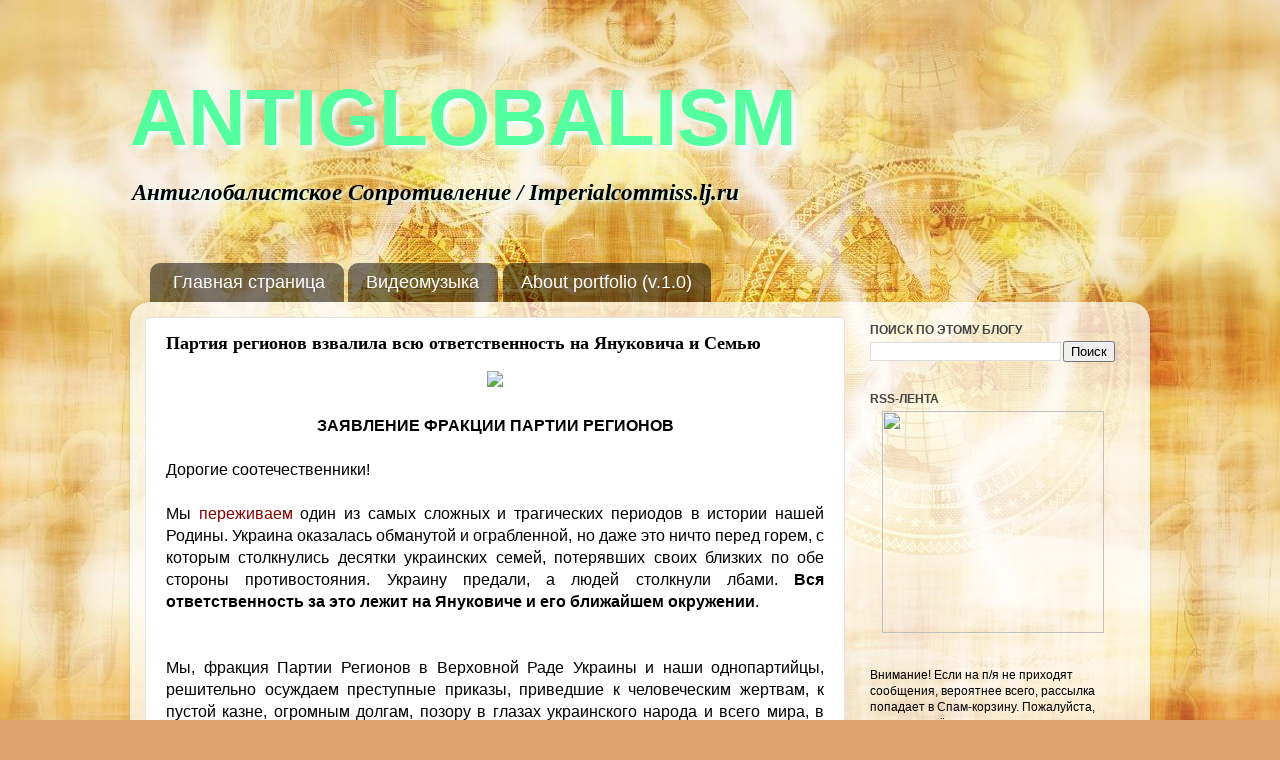

--- FILE ---
content_type: text/html; charset=UTF-8
request_url: https://antiglobalism.blogspot.com/2014/02/blog-post_8786.html
body_size: 22416
content:
<!DOCTYPE html>
<html class='v2' dir='ltr' xmlns='http://www.w3.org/1999/xhtml' xmlns:b='http://www.google.com/2005/gml/b' xmlns:data='http://www.google.com/2005/gml/data' xmlns:expr='http://www.google.com/2005/gml/expr'>
<head>
<link href='https://www.blogger.com/static/v1/widgets/335934321-css_bundle_v2.css' rel='stylesheet' type='text/css'/>
<script type='text/javascript'>
      var blog = document.location.hostname;
      var slug = document.location.pathname;
      var ctld = blog.substr(blog.lastIndexOf("."));
      if (ctld != ".com") {
        var ncr = "http://" + blog.substr(0, blog.indexOf("."));
        ncr += ".blogspot.com/ncr" + slug;
        window.location.replace(ncr);
      }
    </script>
<meta content='IE=EmulateIE7' http-equiv='X-UA-Compatible'/>
<meta content='width=1100' name='viewport'/>
<meta content='text/html; charset=UTF-8' http-equiv='Content-Type'/>
<meta content='blogger' name='generator'/>
<link href='https://antiglobalism.blogspot.com/favicon.ico' rel='icon' type='image/x-icon'/>
<link href='http://antiglobalism.blogspot.com/2014/02/blog-post_8786.html' rel='canonical'/>
<link rel="alternate" type="application/atom+xml" title="ANTIGLOBALISM - Atom" href="https://antiglobalism.blogspot.com/feeds/posts/default" />
<link rel="alternate" type="application/rss+xml" title="ANTIGLOBALISM - RSS" href="https://antiglobalism.blogspot.com/feeds/posts/default?alt=rss" />
<link rel="service.post" type="application/atom+xml" title="ANTIGLOBALISM - Atom" href="https://www.blogger.com/feeds/7069052447943397951/posts/default" />

<link rel="alternate" type="application/atom+xml" title="ANTIGLOBALISM - Atom" href="https://antiglobalism.blogspot.com/feeds/7402743158303710421/comments/default" />
<!--Can't find substitution for tag [blog.ieCssRetrofitLinks]-->
<link href='http://static.partyofregions.ua/uploads/blog/photo/5309df/5309dfd9f620d2f70b000031/show_show_party_of_regions001.jpg' rel='image_src'/>
<meta content='http://antiglobalism.blogspot.com/2014/02/blog-post_8786.html' property='og:url'/>
<meta content='Партия регионов взвалила всю ответственность на Януковича и Семью' property='og:title'/>
<meta content='Антиглобалистское сопротивление Новому мировому порядку' property='og:description'/>
<meta content='https://lh3.googleusercontent.com/blogger_img_proxy/[base64]w1200-h630-p-k-no-nu' property='og:image'/>
<title>
ANTIGLOBALISM: Партия регионов взвалила всю ответственность на Януковича и Семью
</title>
<base target='_top'/>
<meta content='575fcc34270a04c0' name='yandex-verification'/>
<style id='page-skin-1' type='text/css'><!--
/*-----------------------------------------------
Blogger Template Style
Name:     Picture Window
Designer: Josh Peterson
URL:      www.noaesthetic.com
----------------------------------------------- */
/* Variable definitions
====================
<Variable name="keycolor" description="Main Color" type="color" default="#1a222a"/>
<Variable name="body.background" description="Body Background" type="background"
color="#dca36f" default="#111111 url(http://themes.googleusercontent.com/image?id=1OACCYOE0-eoTRTfsBuX1NMN9nz599ufI1Jh0CggPFA_sK80AGkIr8pLtYRpNUKPmwtEa) repeat-x fixed top center"/>
<Group description="Page Text" selector="body">
<Variable name="body.font" description="Font" type="font"
default="normal normal 15px Arial, Tahoma, Helvetica, FreeSans, sans-serif"/>
<Variable name="body.text.color" description="Text Color" type="color" default="#333333"/>
</Group>
<Group description="Backgrounds" selector=".body-fauxcolumns-outer">
<Variable name="body.background.color" description="Outer Background" type="color" default="#296695"/>
<Variable name="header.background.color" description="Header Background" type="color" default="transparent"/>
<Variable name="post.background.color" description="Post Background" type="color" default="#ffffff"/>
</Group>
<Group description="Links" selector=".main-outer">
<Variable name="link.color" description="Link Color" type="color" default="#336699"/>
<Variable name="link.visited.color" description="Visited Color" type="color" default="#6699cc"/>
<Variable name="link.hover.color" description="Hover Color" type="color" default="#33aaff"/>
</Group>
<Group description="Blog Title" selector=".header h1">
<Variable name="header.font" description="Title Font" type="font"
default="normal normal 36px Arial, Tahoma, Helvetica, FreeSans, sans-serif"/>
<Variable name="header.text.color" description="Text Color" type="color" default="#ffffff" />
</Group>
<Group description="Tabs Text" selector=".tabs-inner .widget li a">
<Variable name="tabs.font" description="Font" type="font"
default="normal normal 15px Arial, Tahoma, Helvetica, FreeSans, sans-serif"/>
<Variable name="tabs.text.color" description="Text Color" type="color" default="#ffffff"/>
<Variable name="tabs.selected.text.color" description="Selected Color" type="color" default="#660000"/>
</Group>
<Group description="Tabs Background" selector=".tabs-outer .PageList">
<Variable name="tabs.background.color" description="Background Color" type="color" default="transparent"/>
<Variable name="tabs.selected.background.color" description="Selected Color" type="color" default="transparent"/>
<Variable name="tabs.separator.color" description="Separator Color" type="color" default="transparent"/>
</Group>
<Group description="Post Title" selector="h3.post-title, .comments h4">
<Variable name="post.title.font" description="Title Font" type="font"
default="normal normal 18px Arial, Tahoma, Helvetica, FreeSans, sans-serif"/>
</Group>
<Group description="Date Header" selector=".date-header">
<Variable name="date.header.color" description="Text Color" type="color" default="#000000"/>
</Group>
<Group description="Post" selector=".post">
<Variable name="post.footer.text.color" description="Footer Text Color" type="color" default="#999999"/>
<Variable name="post.border.color" description="Border Color" type="color" default="#dddddd"/>
</Group>
<Group description="Gadgets" selector="h2">
<Variable name="widget.title.font" description="Title Font" type="font"
default="bold normal 13px Arial, Tahoma, Helvetica, FreeSans, sans-serif"/>
<Variable name="widget.title.text.color" description="Title Color" type="color" default="#888888"/>
</Group>
<Group description="Footer" selector=".footer-outer">
<Variable name="footer.text.color" description="Text Color" type="color" default="#cccccc"/>
<Variable name="footer.widget.title.text.color" description="Gadget Title Color" type="color" default="#aaaaaa"/>
</Group>
<Group description="Footer Links" selector=".footer-outer">
<Variable name="footer.link.color" description="Link Color" type="color" default="#99ccee"/>
<Variable name="footer.link.visited.color" description="Visited Color" type="color" default="#77aaee"/>
<Variable name="footer.link.hover.color" description="Hover Color" type="color" default="#33aaff"/>
</Group>
<Variable name="content.margin" description="Content Margin Top" type="length" default="20px"/>
<Variable name="content.padding" description="Content Padding" type="length" default="0"/>
<Variable name="content.background" description="Content Background" type="background"
default="transparent none repeat scroll top left"/>
<Variable name="content.border.radius" description="Content Border Radius" type="length" default="0"/>
<Variable name="content.shadow.spread" description="Content Shadow Spread" type="length" default="0"/>
<Variable name="header.padding" description="Header Padding" type="length" default="0"/>
<Variable name="header.background.gradient" description="Header Gradient" type="url"
default="none"/>
<Variable name="header.border.radius" description="Header Border Radius" type="length" default="0"/>
<Variable name="main.border.radius.top" description="Main Border Radius" type="length" default="20px"/>
<Variable name="footer.border.radius.top" description="Footer Border Radius Top" type="length" default="0"/>
<Variable name="footer.border.radius.bottom" description="Footer Border Radius Bottom" type="length" default="20px"/>
<Variable name="region.shadow.spread" description="Main and Footer Shadow Spread" type="length" default="3px"/>
<Variable name="region.shadow.offset" description="Main and Footer Shadow Offset" type="length" default="1px"/>
<Variable name="tabs.background.gradient" description="Tab Background Gradient" type="url" default="none"/>
<Variable name="tab.selected.background.gradient" description="Selected Tab Background" type="url"
default="url(http://www.blogblog.com/1kt/transparent/white80.png)"/>
<Variable name="tab.background" description="Tab Background" type="background"
default="transparent url(http://www.blogblog.com/1kt/transparent/black50.png) repeat scroll top left"/>
<Variable name="tab.border.radius" description="Tab Border Radius" type="length" default="10px" />
<Variable name="tab.first.border.radius" description="First Tab Border Radius" type="length" default="10px" />
<Variable name="tabs.border.radius" description="Tabs Border Radius" type="length" default="0" />
<Variable name="tabs.spacing" description="Tab Spacing" type="length" default=".25em"/>
<Variable name="tabs.margin.bottom" description="Tab Margin Bottom" type="length" default="0"/>
<Variable name="tabs.margin.sides" description="Tab Margin Sides" type="length" default="20px"/>
<Variable name="main.background" description="Main Background" type="background"
default="transparent url(http://www.blogblog.com/1kt/transparent/white80.png) repeat scroll top left"/>
<Variable name="main.padding.sides" description="Main Padding Sides" type="length" default="20px"/>
<Variable name="footer.background" description="Footer Background" type="background"
default="transparent url(http://www.blogblog.com/1kt/transparent/black50.png) repeat scroll top left"/>
<Variable name="post.margin.sides" description="Post Margin Sides" type="length" default="-20px"/>
<Variable name="post.border.radius" description="Post Border Radius" type="length" default="5px"/>
<Variable name="widget.title.text.transform" description="Widget Title Text Transform" type="string" default="uppercase"/>
<Variable name="startSide" description="Side where text starts in blog language" type="automatic" default="left"/>
<Variable name="endSide" description="Side where text ends in blog language" type="automatic" default="right"/>
*/
/* Content
----------------------------------------------- */
body {
font: normal normal 13px Verdana, Geneva, sans-serif;
color: #000000;
background: #dca36f url(//1.bp.blogspot.com/-YcBljx5Vr3A/TvZiaEUskvI/AAAAAAAALlk/TKT2fvlwEqc/s0/1.jpg) repeat fixed bottom center;
}
html body .region-inner {
min-width: 0;
max-width: 100%;
width: auto;
}
.content-outer {
font-size: 90%;
}
a:link {
text-decoration:none;
color: #660000;
}
a:visited {
text-decoration:none;
color: #7a05ae;
}
a:hover {
text-decoration:underline;
color: #bf9000;
}
.content-outer {
background: transparent none repeat scroll top left;
-moz-border-radius: 0;
-webkit-border-radius: 0;
-goog-ms-border-radius: 0;
border-radius: 0;
-moz-box-shadow: 0 0 0 rgba(0, 0, 0, .15);
-webkit-box-shadow: 0 0 0 rgba(0, 0, 0, .15);
-goog-ms-box-shadow: 0 0 0 rgba(0, 0, 0, .15);
box-shadow: 0 0 0 rgba(0, 0, 0, .15);
margin: 20px auto;
}
.content-inner {
padding: 0;
}
/* Header
----------------------------------------------- */
.header-outer {
background: transparent none repeat-x scroll top left;
_background-image: none;
color: #54ff9f;
-moz-border-radius: 0;
-webkit-border-radius: 0;
-goog-ms-border-radius: 0;
border-radius: 0;
}
.Header img, .Header #header-inner {
-moz-border-radius: 0;
-webkit-border-radius: 0;
-goog-ms-border-radius: 0;
border-radius: 0;
}
.header-inner .Header .titlewrapper,
.header-inner .Header .descriptionwrapper {
padding-left: 0;
padding-right: 0;
}
.Header h1 {
font: normal bold 80px Impact, sans-serif;
text-shadow: 1px 1px 3px rgba(0, 0, 0, 0.3);
}
.Header h1 a {
color: #54ff9f;
}
.Header .description {
font-size: 130%;
}
/* Tabs
----------------------------------------------- */
.tabs-inner {
margin: .5em 20px 0;
padding: 0;
}
.tabs-inner .section {
margin: 0;
}
.tabs-inner .widget ul {
padding: 0;
background: transparent none repeat scroll bottom;
-moz-border-radius: 0;
-webkit-border-radius: 0;
-goog-ms-border-radius: 0;
border-radius: 0;
}
.tabs-inner .widget li {
border: none;
}
.tabs-inner .widget li a {
display: inline-block;
padding: .5em 1em;
margin-right: .25em;
color: #ffffff;
font: normal normal 18px 'Trebuchet MS', Trebuchet, sans-serif;;
-moz-border-radius: 10px 10px 0 0;
-webkit-border-top-left-radius: 10px;
-webkit-border-top-right-radius: 10px;
-goog-ms-border-radius: 10px 10px 0 0;
border-radius: 10px 10px 0 0;
background: transparent url(//www.blogblog.com/1kt/transparent/black50.png) repeat scroll top left;
border-right: 1px solid transparent;
}
.tabs-inner .widget li:first-child a {
padding-left: 1.25em;
-moz-border-radius-topleft: 10px;
-moz-border-radius-bottomleft: 0;
-webkit-border-top-left-radius: 10px;
-webkit-border-bottom-left-radius: 0;
-goog-ms-border-top-left-radius: 10px;
-goog-ms-border-bottom-left-radius: 0;
border-top-left-radius: 10px;
border-bottom-left-radius: 0;
}
.tabs-inner .widget li.selected a,
.tabs-inner .widget li a:hover {
position: relative;
z-index: 1;
background: transparent url(//www.blogblog.com/1kt/transparent/white80.png) repeat scroll bottom;
color: #000000;
-moz-box-shadow: 0 0 3px rgba(0, 0, 0, .15);
-webkit-box-shadow: 0 0 3px rgba(0, 0, 0, .15);
-goog-ms-box-shadow: 0 0 3px rgba(0, 0, 0, .15);
box-shadow: 0 0 3px rgba(0, 0, 0, .15);
}
/* Headings
----------------------------------------------- */
h2 {
font: normal bold 100% 'Trebuchet MS', Trebuchet, sans-serif;;
text-transform: uppercase;
color: #444444;
margin: .5em 0;
}
/* Main
----------------------------------------------- */
.main-outer {
background: transparent url(//www.blogblog.com/1kt/transparent/white80.png) repeat scroll top left;
-moz-border-radius: 20px 20px 0 0;
-webkit-border-top-left-radius: 20px;
-webkit-border-top-right-radius: 20px;
-webkit-border-bottom-left-radius: 0;
-webkit-border-bottom-right-radius: 0;
-goog-ms-border-radius: 20px 20px 0 0;
border-radius: 20px 20px 0 0;
-moz-box-shadow: 0 1px 3px rgba(0, 0, 0, .15);
-webkit-box-shadow: 0 1px 3px rgba(0, 0, 0, .15);
-goog-ms-box-shadow: 0 1px 3px rgba(0, 0, 0, .15);
box-shadow: 0 1px 3px rgba(0, 0, 0, .15);
}
.main-inner {
padding: 15px 20px 20px;
}
.main-inner .column-center-inner {
padding: 0 0;
}
.main-inner .column-left-inner {
padding-left: 0;
}
.main-inner .column-right-inner {
padding-right: 0;
}
/* Posts
----------------------------------------------- */
h3.post-title {
margin: 0;
font: normal bold 18px Georgia, Utopia, 'Palatino Linotype', Palatino, serif;
}
.comments h4 {
margin: 1em 0 0;
font: normal bold 18px Georgia, Utopia, 'Palatino Linotype', Palatino, serif;
}
.date-header span {
color: #333333;
}
.post-outer {
background-color: #ffffff;
border: solid 1px #e4e4e4;
-moz-border-radius: 5px;
-webkit-border-radius: 5px;
border-radius: 5px;
-goog-ms-border-radius: 5px;
padding: 15px 20px;
margin: 0 -20px 20px;
}
.post-body {
line-height: 1.4;
font-size: 110%;
position: relative;
}
.post-header {
margin: 0 0 1.5em;
color: #666666;
line-height: 1.6;
}
.post-footer {
margin: .5em 0 0;
color: #666666;
line-height: 1.6;
}
#blog-pager {
font-size: 140%
}
#comments .comment-author {
padding-top: 1.5em;
border-top: dashed 1px #ccc;
border-top: dashed 1px rgba(128, 128, 128, .5);
background-position: 0 1.5em;
}
#comments .comment-author:first-child {
padding-top: 0;
border-top: none;
}
.avatar-image-container {
margin: .2em 0 0;
}
/* Widgets
----------------------------------------------- */
.widget ul, .widget #ArchiveList ul.flat {
padding: 0;
list-style: none;
}
.widget ul li, .widget #ArchiveList ul.flat li {
border-top: dashed 1px #ccc;
border-top: dashed 1px rgba(128, 128, 128, .5);
}
.widget ul li:first-child, .widget #ArchiveList ul.flat li:first-child {
border-top: none;
}
.widget .post-body ul {
list-style: disc;
}
.widget .post-body ul li {
border: none;
}
/* Footer
----------------------------------------------- */
.footer-outer {
color:#d4d4d4;
background: transparent url(//www.blogblog.com/1kt/transparent/black50.png) repeat scroll top left;
-moz-border-radius: 0 0 20px 20px;
-webkit-border-top-left-radius: 0;
-webkit-border-top-right-radius: 0;
-webkit-border-bottom-left-radius: 20px;
-webkit-border-bottom-right-radius: 20px;
-goog-ms-border-radius: 0 0 20px 20px;
border-radius: 0 0 20px 20px;
-moz-box-shadow: 0 1px 3px rgba(0, 0, 0, .15);
-webkit-box-shadow: 0 1px 3px rgba(0, 0, 0, .15);
-goog-ms-box-shadow: 0 1px 3px rgba(0, 0, 0, .15);
box-shadow: 0 1px 3px rgba(0, 0, 0, .15);
}
.footer-inner {
padding: 10px 20px 20px;
}
.footer-outer a {
color: #4fb9ff;
}
.footer-outer a:visited {
color: #6fdca2;
}
.footer-outer a:hover {
color: #a8dc6f;
}
.footer-outer .widget h2 {
color: #b5b5b5;
}
/* Mobile
----------------------------------------------- */
html body.mobile {
height: auto;
}
html body.mobile {
min-height: 480px;
background-size: 100% auto;
}
html .mobile .mobile-date-outer, html .mobile .blog-pager {
border-bottom: none;
background: transparent url(//www.blogblog.com/1kt/transparent/white80.png) repeat scroll top left;
margin-bottom: 10px;
}
.mobile .date-outer {
background: transparent url(//www.blogblog.com/1kt/transparent/white80.png) repeat scroll top left;
}
.mobile .header-outer, .mobile .main-outer,
.mobile .post-outer, .mobile .footer-outer {
-moz-border-radius: 0;
-webkit-border-radius: 0;
-goog-ms-border-radius: 0;
border-radius: 0;
}
.mobile .content-outer,
.mobile .main-outer,
.mobile .post-outer {
background: inherit;
border: none;
}
.mobile .content-outer {
font-size: 100%;
}
.mobile-link-button {
background-color: #660000;
}
.mobile-link-button a:link, .mobile-link-button a:visited {
color: #ffffff;
}
.mobile-index-contents {
color: #000000;
}
#navbar-iframe{opacity:0.0;filter:alpha(Opacity=0)}
#navbar-iframe:hover{opacity:1.0;filter:alpha(Opacity=100, FinishedOpacity=100)}body:hover { /* курсор мыши при выделении текста */
cursor:default;
}
a.comment-link { /* ссылка: &#171;Х комментариев&#187; */
font-size:14px;
font-weight:bold;
font-family: Helvetica, Arial;
}
abbr {
border-bottom: 1px dotted #000;
cursor:help;
// dashed
}
div.descriptionwrapper /* подзаголовок */
{
font-size: large;
font-family: "Times New Roman";
font-style: italic;
font-weight: 900;
color: #000000;
text-shadow: 2px 2px 3px #E0FFFF;
}
.Header h1 /* заголовок */
{
text-shadow: 4px 4px 5px #F0FFFF;
-moz-transition: font-size .6s linear;
-o-transition: font-size .6s linear;
-webkit-transition: font-size .6s linear;
-ms-transition: font-size .6s linear;
}
.Header h1:active { /* заголовок при нажатии */
font-size: 108px;
}
h3.post-title /* заголовок записи */
{
}
div.jump-link { /* ссылка: &#171;Читать далее&#187; */
font-family: Helvetica, "Trebuchet MS";
font-weight:bold;
font-size: 16px;
-moz-transition: font-size .3s linear;
-o-transition: font-size .3s linear;
-webkit-transition: font-size .3s linear;
-ms-transition: font-size .3s linear;
}
div.jump-link:hover { /* Читать далее при наведении */
font-size:20px;
}
i {
font-family: "Georgia";
font-size:1em;
}
span.post-labels a {
-moz-transition: font-size .3s linear;
-o-transition: font-size .3s linear;
-webkit-transition: font-size .3s linear;
-ms-transition: font-size .3s linear;
}
span.post-labels:hover a { /* метки */
font-size:15px;
background: #F8F8FF;
color: #0000FF;
}
body:hover { /* курсор мыши при выделении текста */
cursor:default;
}
.post-body { /* текст сообщения-записи */
font-family: Georgia, "Palatino Linotype", Calibri, Verdana, Arial;
font-size: 16px;  /* Calibri 11.7pt */
}
.post-body.entry-content{ /* текст по-ширине */
text-align: justify;
}
.post-body a {
color:DarkRed; /* DimGrey black */
text-decoration: none;
/* border-bottom: 1px solid lightgray; */
}
.post-body a b, .post-body b a {
color: DarkRed;
text-decoration: none;
}
.post-body a:hover, .post-body a b:hover, .post-body b a:hover {
text-decoration: none;
border-bottom: 1px solid red;
color:blue;
}
tt {
font-size: 15px;
}
.post-body blockquote {
background-color: rgb(255, 255, 224);
padding: 10px;
margin: 0 3% 0 5%;
}
a.comment-link { /* ссылка: &#171;Х комментариев&#187; */
font-size:14px;
font-weight:bold;
font-family: Helvetica, Arial;
}
abbr {
border-bottom: 1px dotted #000;
}
abbr:hover { /* курсор мыши при выделении текста */
cursor:default;
}
cursor:help;
// dashed
}
div.descriptionwrapper /* подзаголовок */
{
font-size: large;
font-family: "Times New Roman";
font-style: italic;
font-weight: 900;
color: #000000;
text-shadow: 2px 2px 3px #E0FFFF;
}
.Header h1 /* заголовок */
{
text-shadow: 4px 4px 5px #F0FFFF;
-moz-transition: font-size .6s linear;
-o-transition: font-size .6s linear;
-webkit-transition: font-size .6s linear;
-ms-transition: font-size .6s linear;
}
.Header h1:active { /* заголовок при нажатии */
font-size: 108px;
}
h3.post-title /* заголовок записи */
{
}
div.jump-link { /* ссылка: &#171;Читать далее&#187; */
font-family: Helvetica, "Trebuchet MS";
font-weight:bold;
font-size: 16px;
-moz-transition: font-size .3s linear;
-o-transition: font-size .3s linear;
-webkit-transition: font-size .3s linear;
-ms-transition: font-size .3s linear;
}
div.jump-link:hover { /* Читать далее при наведении */
font-size:20px;
}
span.post-labels a {
-moz-transition: font-size .3s linear;
-o-transition: font-size .3s linear;
-webkit-transition: font-size .3s linear;
-ms-transition: font-size .3s linear;
}
span.post-labels:hover a { /* метки */
font-size:15px;
background: #F8F8FF;
color: #0000FF;
}

--></style>
<style id='template-skin-1' type='text/css'><!--
body {
min-width: 1020px;
}
.content-outer, .content-fauxcolumn-outer, .region-inner {
min-width: 1020px;
max-width: 1020px;
_width: 1020px;
}
.main-inner .columns {
padding-left: 0px;
padding-right: 290px;
}
.main-inner .fauxcolumn-center-outer {
left: 0px;
right: 290px;
/* IE6 does not respect left and right together */
_width: expression(this.parentNode.offsetWidth -
parseInt("0px") -
parseInt("290px") + 'px');
}
.main-inner .fauxcolumn-left-outer {
width: 0px;
}
.main-inner .fauxcolumn-right-outer {
width: 290px;
}
.main-inner .column-left-outer {
width: 0px;
right: 100%;
margin-left: -0px;
}
.main-inner .column-right-outer {
width: 290px;
margin-right: -290px;
}
#layout {
min-width: 0;
}
#layout .content-outer {
min-width: 0;
width: 800px;
}
#layout .region-inner {
min-width: 0;
width: auto;
}
--></style>
<link href='https://www.blogger.com/dyn-css/authorization.css?targetBlogID=7069052447943397951&amp;zx=cf81ba9a-2e70-4311-9a4a-ffb33b5ba38b' media='none' onload='if(media!=&#39;all&#39;)media=&#39;all&#39;' rel='stylesheet'/><noscript><link href='https://www.blogger.com/dyn-css/authorization.css?targetBlogID=7069052447943397951&amp;zx=cf81ba9a-2e70-4311-9a4a-ffb33b5ba38b' rel='stylesheet'/></noscript>
<meta name='google-adsense-platform-account' content='ca-host-pub-1556223355139109'/>
<meta name='google-adsense-platform-domain' content='blogspot.com'/>

</head>
<body class='loading'>
<div class='navbar section' id='navbar'><div class='widget Navbar' data-version='1' id='Navbar1'><script type="text/javascript">
    function setAttributeOnload(object, attribute, val) {
      if(window.addEventListener) {
        window.addEventListener('load',
          function(){ object[attribute] = val; }, false);
      } else {
        window.attachEvent('onload', function(){ object[attribute] = val; });
      }
    }
  </script>
<div id="navbar-iframe-container"></div>
<script type="text/javascript" src="https://apis.google.com/js/platform.js"></script>
<script type="text/javascript">
      gapi.load("gapi.iframes:gapi.iframes.style.bubble", function() {
        if (gapi.iframes && gapi.iframes.getContext) {
          gapi.iframes.getContext().openChild({
              url: 'https://www.blogger.com/navbar/7069052447943397951?po\x3d7402743158303710421\x26origin\x3dhttps://antiglobalism.blogspot.com',
              where: document.getElementById("navbar-iframe-container"),
              id: "navbar-iframe"
          });
        }
      });
    </script><script type="text/javascript">
(function() {
var script = document.createElement('script');
script.type = 'text/javascript';
script.src = '//pagead2.googlesyndication.com/pagead/js/google_top_exp.js';
var head = document.getElementsByTagName('head')[0];
if (head) {
head.appendChild(script);
}})();
</script>
</div></div>
<div class='body-fauxcolumns'>
<div class='fauxcolumn-outer body-fauxcolumn-outer'>
<div class='cap-top'>
<div class='cap-left'></div>
<div class='cap-right'></div>
</div>
<div class='fauxborder-left'>
<div class='fauxborder-right'></div>
<div class='fauxcolumn-inner'>
</div>
</div>
<div class='cap-bottom'>
<div class='cap-left'></div>
<div class='cap-right'></div>
</div>
</div>
</div>
<div class='content'>
<div class='content-fauxcolumns'>
<div class='fauxcolumn-outer content-fauxcolumn-outer'>
<div class='cap-top'>
<div class='cap-left'></div>
<div class='cap-right'></div>
</div>
<div class='fauxborder-left'>
<div class='fauxborder-right'></div>
<div class='fauxcolumn-inner'>
</div>
</div>
<div class='cap-bottom'>
<div class='cap-left'></div>
<div class='cap-right'></div>
</div>
</div>
</div>
<div class='content-outer'>
<div class='content-cap-top cap-top'>
<div class='cap-left'></div>
<div class='cap-right'></div>
</div>
<div class='fauxborder-left content-fauxborder-left'>
<div class='fauxborder-right content-fauxborder-right'></div>
<div class='content-inner'>
<header>
<div class='header-outer'>
<div class='header-cap-top cap-top'>
<div class='cap-left'></div>
<div class='cap-right'></div>
</div>
<div class='fauxborder-left header-fauxborder-left'>
<div class='fauxborder-right header-fauxborder-right'></div>
<div class='region-inner header-inner'>
<div class='header section' id='header'><div class='widget Header' data-version='1' id='Header1'>
<div id='header-inner'>
<div class='titlewrapper'>
<h1 class='title'>
<a href='https://antiglobalism.blogspot.com/'>
ANTIGLOBALISM
</a>
</h1>
</div>
<div class='descriptionwrapper'>
<p class='description'><span>Антиглобалистское Сопротивление / Imperialcommiss.lj.ru</span></p>
</div>
</div>
</div></div>
</div>
</div>
<div class='header-cap-bottom cap-bottom'>
<div class='cap-left'></div>
<div class='cap-right'></div>
</div>
</div>
</header>
<div class='tabs-outer'>
<div class='tabs-cap-top cap-top'>
<div class='cap-left'></div>
<div class='cap-right'></div>
</div>
<div class='fauxborder-left tabs-fauxborder-left'>
<div class='fauxborder-right tabs-fauxborder-right'></div>
<div class='region-inner tabs-inner'>
<div class='tabs no-items section' id='crosscol'></div>
<div class='tabs section' id='crosscol-overflow'><div class='widget PageList' data-version='1' id='PageList1'>
<h2>Страницы</h2>
<div class='widget-content'>
<ul>
<li>
<a href='https://antiglobalism.blogspot.com/'>Главная страница</a>
</li>
<li>
<a href='https://antiglobalism.blogspot.com/p/blog-page_30.html'>Видеомузыка</a>
</li>
<li>
<a href='https://antiglobalism.blogspot.com/p/about-portfolio-v10.html'>About portfolio (v.1.0)</a>
</li>
</ul>
<div class='clear'></div>
</div>
</div></div>
</div>
</div>
<div class='tabs-cap-bottom cap-bottom'>
<div class='cap-left'></div>
<div class='cap-right'></div>
</div>
</div>
<div class='main-outer'>
<div class='main-cap-top cap-top'>
<div class='cap-left'></div>
<div class='cap-right'></div>
</div>
<div class='fauxborder-left main-fauxborder-left'>
<div class='fauxborder-right main-fauxborder-right'></div>
<div class='region-inner main-inner'>
<div class='columns fauxcolumns'>
<div class='fauxcolumn-outer fauxcolumn-center-outer'>
<div class='cap-top'>
<div class='cap-left'></div>
<div class='cap-right'></div>
</div>
<div class='fauxborder-left'>
<div class='fauxborder-right'></div>
<div class='fauxcolumn-inner'>
</div>
</div>
<div class='cap-bottom'>
<div class='cap-left'></div>
<div class='cap-right'></div>
</div>
</div>
<div class='fauxcolumn-outer fauxcolumn-left-outer'>
<div class='cap-top'>
<div class='cap-left'></div>
<div class='cap-right'></div>
</div>
<div class='fauxborder-left'>
<div class='fauxborder-right'></div>
<div class='fauxcolumn-inner'>
</div>
</div>
<div class='cap-bottom'>
<div class='cap-left'></div>
<div class='cap-right'></div>
</div>
</div>
<div class='fauxcolumn-outer fauxcolumn-right-outer'>
<div class='cap-top'>
<div class='cap-left'></div>
<div class='cap-right'></div>
</div>
<div class='fauxborder-left'>
<div class='fauxborder-right'></div>
<div class='fauxcolumn-inner'>
</div>
</div>
<div class='cap-bottom'>
<div class='cap-left'></div>
<div class='cap-right'></div>
</div>
</div>
<!-- corrects IE6 width calculation -->
<div class='columns-inner'>
<div class='column-center-outer'>
<div class='column-center-inner'>
<div class='main section' id='main'><div class='widget Blog' data-version='1' id='Blog1'>
<div class='blog-posts hfeed'>

          <div class="date-outer">
        

          <div class="date-posts">
        
<div class='post-outer'>
<div class='post hentry uncustomized-post-template' itemprop='blogPost' itemscope='itemscope' itemtype='http://schema.org/BlogPosting'>
<meta content='http://static.partyofregions.ua/uploads/blog/photo/5309df/5309dfd9f620d2f70b000031/show_show_party_of_regions001.jpg' itemprop='image_url'/>
<meta content='7069052447943397951' itemprop='blogId'/>
<meta content='7402743158303710421' itemprop='postId'/>
<a name='7402743158303710421'></a>
<h3 class='post-title entry-title' itemprop='name'>
Партия регионов взвалила всю ответственность на Януковича и Семью
</h3>
<div class='post-header'>
<div class='post-header-line-1'></div>
</div>
<div class='post-body entry-content' id='post-body-7402743158303710421' itemprop='description articleBody'>
<div style="text-align: center;"><img src="https://lh3.googleusercontent.com/blogger_img_proxy/[base64]s0-d"></div><br />
<div style="text-align: center;"><b>ЗАЯВЛЕНИЕ ФРАКЦИИ ПАРТИИ РЕГИОНОВ</b></div><br />
<div style="text-align: justify;">Дорогие соотечественники!<br />
<br />
Мы <a href="http://partyofregions.ua/news/5309dfd9f620d2f70b000031" target="_blank">переживаем</a> один из самых сложных и трагических периодов в истории нашей Родины. Украина оказалась обманутой и ограбленной, но даже это ничто перед горем, с которым столкнулись десятки украинских семей, потерявших своих близких по обе стороны противостояния. Украину предали, а людей столкнули лбами. <b>Вся ответственность за это лежит на Януковиче и его ближайшем окружении</b>.<br />
<br />
<a name="more"></a><br />
Мы, фракция Партии Регионов в Верховной Раде Украины и наши однопартийцы, решительно осуждаем преступные приказы, приведшие к человеческим жертвам, к пустой казне, огромным долгам, позору в глазах украинского народа и всего мира, в результате чего наша страна оказалась на краю пропасти, угрозы раскола и потери национального суверенитета. Любые попытки повлиять на ситуацию, переубедить Президента не были услышаны. <b>Миллионная партия фактически оказалась заложником одной коррумпированной Семьи</b>.<br />
<br />
Фракция ПАРТИИ РЕГИОНОВ представляет интересы более десяти миллионов избирателей Украины и более одного миллиона членов партии.<br />
<br />
ПАРТИЯ РЕГИОНОВ &#8211; это нормальные, трудолюбивые люди, которые любят свою землю, свой народ, это промышленники, ученые, рабочие, врачи и учителя.<br />
<br />
Мы пришли в парламент для того, чтобы служить Украине и ее народу.<br />
<br />
Фракция ПАРТИИ РЕГИОНОВ заявляет, что различие во мнениях, иногда &#8211; различия в идеологии не являются препятствием для совместной работы на благо Украины.  Бывают разные взгляды, но цель у нас одна &#8211; единая, сильная и независимая Украина. <br />
<br />
Мы осуждаем бегство и малодушие Януковича.<br />
<br />
Мы осуждаем предательство.<br />
<br />
Мы осуждаем преступные приказы, которые подставили простых людей, солдат и офицеров. <br />
<br />
Но попытки тотального запугивания и самосуда, дестабилизации ситуации в регионах  не приемлемы в демократическом обществе.<br />
<br />
Уважаемые однопартийцы!<br />
<br />
Мы обращаемся ко всем вам, депутатам ПАРТИИ РЕГИОНОВ Верховой Рады, областных, городских и местных советов, ко всем патриотам нашей партии. Мы сделаем все для того, чтобы защитить Вас и оградить от тех ошибок и преступлений, которые были сделаны на самом верху.<br />
<br />
Фракция ПАРТИИ РЕГИОНОВ, которая сохраняет в своих рядах более ста народных депутатов, продолжает работать на людей, которые нам поверили и на благо всей страны.</div>
<div style='clear: both;'></div>
</div>
<div class='post-footer'>
<div class='post-footer-line post-footer-line-1'>
<span class='post-author vcard'>
</span>
<span class='post-timestamp'>
</span>
<span class='post-comment-link'>
</span>
<span class='post-icons'>
<span class='item-control blog-admin pid-1838295512'>
<a href='https://www.blogger.com/post-edit.g?blogID=7069052447943397951&postID=7402743158303710421&from=pencil' title='Изменить сообщение'>
<img alt='' class='icon-action' height='18' src='https://resources.blogblog.com/img/icon18_edit_allbkg.gif' width='18'/>
</a>
</span>
</span>
<div class='post-share-buttons goog-inline-block'>
</div>
</div>
<div class='post-footer-line post-footer-line-2'>
<span class='post-labels'>
Рубрика:
<a href='https://antiglobalism.blogspot.com/search/label/%D0%9F%D0%BE%D0%BB%D0%B8%D1%82%D0%B8%D0%BA%D0%B0' rel='tag'>Политика</a>
</span>
</div>
<div class='post-footer-line post-footer-line-3'>
<span class='post-location'>
</span>
</div>
</div>
</div>
<div class='comments' id='comments'>
<a name='comments'></a>
</div>
</div>

        </div></div>
      
</div>
<div class='blog-pager' id='blog-pager'>
<span id='blog-pager-newer-link'>
<a class='blog-pager-newer-link' href='https://antiglobalism.blogspot.com/2014/02/blog-post_776.html' id='Blog1_blog-pager-newer-link' title='Следующее'>Следующее</a>
</span>
<span id='blog-pager-older-link'>
<a class='blog-pager-older-link' href='https://antiglobalism.blogspot.com/2014/02/blog-post_7071.html' id='Blog1_blog-pager-older-link' title='Предыдущее'>Предыдущее</a>
</span>
<a class='home-link' href='https://antiglobalism.blogspot.com/'>Главная страница</a>
</div>
<div class='clear'></div>
<div class='post-feeds'>
</div>
</div><div class='widget HTML' data-version='1' id='HTML12'>
<h2 class='title'>наверх</h2>
<div class='widget-content'>
<a href="javascript:window.scrollTo(0,0);"><center><h4 style="text-decoration: blink;">&#9650; Прокрутить вверх &#9650;</h4></center></a>
</div>
<div class='clear'></div>
</div><div class='widget Feed' data-version='1' id='Feed2'>
<h2>KRYPTOCIDE</h2>
<div class='widget-content' id='Feed2_feedItemListDisplay'>
<span style='filter: alpha(25); opacity: 0.25;'>
<a href='http://kryptocide.blogspot.com/feeds/posts/default'>Загрузка...</a>
</span>
</div>
<div class='clear'></div>
</div></div>
</div>
</div>
<div class='column-left-outer'>
<div class='column-left-inner'>
<aside>
</aside>
</div>
</div>
<div class='column-right-outer'>
<div class='column-right-inner'>
<aside>
<div class='sidebar section' id='sidebar-right-1'><div class='widget BlogSearch' data-version='1' id='BlogSearch1'>
<h2 class='title'>Поиск по этому блогу</h2>
<div class='widget-content'>
<div id='BlogSearch1_form'>
<form action='https://antiglobalism.blogspot.com/search' class='gsc-search-box' target='_top'>
<table cellpadding='0' cellspacing='0' class='gsc-search-box'>
<tbody>
<tr>
<td class='gsc-input'>
<input autocomplete='off' class='gsc-input' name='q' size='10' title='search' type='text' value=''/>
</td>
<td class='gsc-search-button'>
<input class='gsc-search-button' title='search' type='submit' value='Поиск'/>
</td>
</tr>
</tbody>
</table>
</form>
</div>
</div>
<div class='clear'></div>
</div><div class='widget HTML' data-version='1' id='HTML1'>
<div class='widget-content'>
<span class="notranslate item-control blog-admin pid-476622140">
<ul>
<li><a href="//www.blogger.com/post-create.g?blogID=7069052447943397951">Новое СООБЩЕНИЕ</a></li>
<li><a href="//draft.blogger.com/blog-options-basic.g?blogID=7069052447943397951">Настройки/БЭКАП</a></li>
<li><a href="//www.blogger.com/rearrange?blogID=7069052447943397951">ДИЗАЙН</a></li>
<li><a href="//www.blogger.com/moderate-comment.g?blogID=7069052447943397951">КОММЕНТАРИИ</a></li></ul></span>
</div>
<div class='clear'></div>
</div><div class='widget HTML' data-version='1' id='HTML6'>
<h2 class='title'>RSS-лента</h2>
<div class='widget-content'>
<center><a href="http://antiglobalism.blogspot.com/feeds/posts/default"><img src="https://lh3.googleusercontent.com/blogger_img_proxy/AEn0k_seTisaiWdMhRtYMzhUmwmUWV9XeP8SVXgi6WrHi9B7wZ4bA3FHZpH0Ah8UsMJ97HJZi961m2BsAHuyBDyJLmzPbyDy5WWiOTQHo2aA8XvZaAw2toO109Lk-fTtyQ=s0-d" width="222px" height="222px"></a></center>
</div>
<div class='clear'></div>
</div><div class='widget Text' data-version='1' id='Text1'>
<div class='widget-content'>
Внимание! Если на п/я не приходят сообщения, вероятнее всего, рассылка попадает в Спам-корзину. Пожалуйста, проверьте её.<br />
</div>
<div class='clear'></div>
</div><div class='widget Translate' data-version='1' id='Translate1'>
<h2 class='title'>Translate</h2>
<div id='google_translate_element'></div>
<script>
    function googleTranslateElementInit() {
      new google.translate.TranslateElement({
        pageLanguage: 'ru',
        autoDisplay: 'true',
        layout: google.translate.TranslateElement.InlineLayout.VERTICAL
      }, 'google_translate_element');
    }
  </script>
<script src='//translate.google.com/translate_a/element.js?cb=googleTranslateElementInit'></script>
<div class='clear'></div>
</div>
<div class='widget PopularPosts' data-version='1' id='PopularPosts1'>
<h2>Популярные сообщения за месяц</h2>
<div class='widget-content popular-posts'>
<ul>
<li>
<div class='item-thumbnail-only'>
<div class='item-thumbnail'>
<a href='https://antiglobalism.blogspot.com/2011/10/2002.html' target='_blank'>
<img alt='' border='0' src='https://lh3.googleusercontent.com/blogger_img_proxy/AEn0k_tJjPh2ZRBHy6nJVBfTGsUJyvWfzo7KvGHE0E9THjbgo3dZ6iMQh6x820Dx0iwp3SrLY-OxKdr6a_LJ6st5us97-1dNYHKf_vyuNxMy7J082KbbUw=w72-h72-n-k-no-nu'/>
</a>
</div>
<div class='item-title'><a href='https://antiglobalism.blogspot.com/2011/10/2002.html'>Припомним Жуликам и Ворам их &#171;Манифест-2002&#187;</a></div>
</div>
<div style='clear: both;'></div>
</li>
<li>
<div class='item-thumbnail-only'>
<div class='item-title'><a href='https://antiglobalism.blogspot.com/2011/04/blog-post.html'>Тёмные тайны внутри Богемской рощи</a></div>
</div>
<div style='clear: both;'></div>
</li>
<li>
<div class='item-thumbnail-only'>
<div class='item-thumbnail'>
<a href='https://antiglobalism.blogspot.com/2010/07/1946.html' target='_blank'>
<img alt='' border='0' src='https://blogger.googleusercontent.com/img/b/R29vZ2xl/AVvXsEj9yZvOtlPoP896G3MrekWTzoI3ayLOonp5xwDPlFmnBvnFp25W6ObJ1cZLOah5OyArWD44Q91tUCJCAx34_6pwCpGswlA8ekKhXgHydX5UuY03aojysUn4TGL2JcowBaES8EXOO7hTqKMz/w72-h72-p-k-no-nu/56553475_4467074.jpg'/>
</a>
</div>
<div class='item-title'><a href='https://antiglobalism.blogspot.com/2010/07/1946.html'>Катехизис еврея в СССР (1946 г.)</a></div>
</div>
<div style='clear: both;'></div>
</li>
<li>
<div class='item-thumbnail-only'>
<div class='item-thumbnail'>
<a href='https://antiglobalism.blogspot.com/2018/11/blog-post.html' target='_blank'>
<img alt='' border='0' src='https://blogger.googleusercontent.com/img/b/R29vZ2xl/AVvXsEiEHk5Ixk3cfzjZlHNcgedyEyACnU-aiENGFSYVsSpG33J6Nhszo1XQyrUgDsl3DGC8-dqemO6ns1m6Yun6nUKOYq9UDHCFn-9susXxYUyPFEHRAASrtTF_IDhfXoLYXZ9YFPRJsPxZWCo/w72-h72-p-k-no-nu/tumblr_oits6vADsO1qdfjhdo1_1280.jpg'/>
</a>
</div>
<div class='item-title'><a href='https://antiglobalism.blogspot.com/2018/11/blog-post.html'>Об участии Китая в войне против СССР в Афганистане</a></div>
</div>
<div style='clear: both;'></div>
</li>
<li>
<div class='item-thumbnail-only'>
<div class='item-thumbnail'>
<a href='https://antiglobalism.blogspot.com/2010/06/blog-post_331.html' target='_blank'>
<img alt='' border='0' src='https://blogger.googleusercontent.com/img/b/R29vZ2xl/AVvXsEhYON1-HaKaL3b8ejVA-LxPX575zUzNBcuOGsMp00z_ShyphenhyphenDHhdI5lybCq_92TAD1jIAtrL4HNvP3IMtzWmaq8yzq1jowPSHJtYE-K67_33Q2IZjvuIJoThA4NJ2-i1T-acZWtbP5tT4cf4h/w72-h72-p-k-no-nu/uusieurooppa.png'/>
</a>
</div>
<div class='item-title'><a href='https://antiglobalism.blogspot.com/2010/06/blog-post_331.html'>Рейхскомиссариат ССР</a></div>
</div>
<div style='clear: both;'></div>
</li>
<li>
<div class='item-thumbnail-only'>
<div class='item-thumbnail'>
<a href='https://antiglobalism.blogspot.com/2012/08/blog-post_16.html' target='_blank'>
<img alt='' border='0' src='https://lh3.googleusercontent.com/blogger_img_proxy/AEn0k_ucIX4UqLSSvTo-BEkOLUYaI7rAsPiE8xarwukq6CBzLDo7lZRpELk9PzR0NnoO8iVG-IanurGi8jOUltzVNnbB1UXJFNRGCbzcVCm2SizwN0R0N-QK9ZGj-6XCeQ=w72-h72-p-k-no-nu'/>
</a>
</div>
<div class='item-title'><a href='https://antiglobalism.blogspot.com/2012/08/blog-post_16.html'>Образ идеального государства у Платона, Аристотеля и Цицерона</a></div>
</div>
<div style='clear: both;'></div>
</li>
<li>
<div class='item-thumbnail-only'>
<div class='item-thumbnail'>
<a href='https://antiglobalism.blogspot.com/2011/06/ii_29.html' target='_blank'>
<img alt='' border='0' src='https://lh3.googleusercontent.com/blogger_img_proxy/AEn0k_v-13TJUqIydiAPsAymfVhF-SCdy0gSW4NV-eALjXfyxLuHOdWi16UsYXAOePlQ7DJ1FmFSnyVBp3SSzFHU2amOYg=w72-h72-p-k-no-nu'/>
</a>
</div>
<div class='item-title'><a href='https://antiglobalism.blogspot.com/2011/06/ii_29.html'>Тайные и закрытые общества в Украине. Часть II</a></div>
</div>
<div style='clear: both;'></div>
</li>
</ul>
<div class='clear'></div>
</div>
</div><div class='widget BlogArchive' data-version='1' id='BlogArchive1'>
<h2>Архив блога</h2>
<div class='widget-content'>
<div id='ArchiveList'>
<div id='BlogArchive1_ArchiveList'>
<ul class='hierarchy'>
<li class='archivedate collapsed'>
<a class='toggle' href='javascript:void(0)'>
<span class='zippy'>

        &#9658;&#160;
      
</span>
</a>
<a class='post-count-link' href='https://antiglobalism.blogspot.com/2018/'>
2018
</a>
<span class='post-count' dir='ltr'>(47)</span>
<ul class='hierarchy'>
<li class='archivedate collapsed'>
<a class='toggle' href='javascript:void(0)'>
<span class='zippy'>

        &#9658;&#160;
      
</span>
</a>
<a class='post-count-link' href='https://antiglobalism.blogspot.com/2018/11/'>
ноября
</a>
<span class='post-count' dir='ltr'>(1)</span>
</li>
</ul>
<ul class='hierarchy'>
<li class='archivedate collapsed'>
<a class='toggle' href='javascript:void(0)'>
<span class='zippy'>

        &#9658;&#160;
      
</span>
</a>
<a class='post-count-link' href='https://antiglobalism.blogspot.com/2018/09/'>
сентября
</a>
<span class='post-count' dir='ltr'>(5)</span>
</li>
</ul>
<ul class='hierarchy'>
<li class='archivedate collapsed'>
<a class='toggle' href='javascript:void(0)'>
<span class='zippy'>

        &#9658;&#160;
      
</span>
</a>
<a class='post-count-link' href='https://antiglobalism.blogspot.com/2018/08/'>
августа
</a>
<span class='post-count' dir='ltr'>(6)</span>
</li>
</ul>
<ul class='hierarchy'>
<li class='archivedate collapsed'>
<a class='toggle' href='javascript:void(0)'>
<span class='zippy'>

        &#9658;&#160;
      
</span>
</a>
<a class='post-count-link' href='https://antiglobalism.blogspot.com/2018/07/'>
июля
</a>
<span class='post-count' dir='ltr'>(17)</span>
</li>
</ul>
<ul class='hierarchy'>
<li class='archivedate collapsed'>
<a class='toggle' href='javascript:void(0)'>
<span class='zippy'>

        &#9658;&#160;
      
</span>
</a>
<a class='post-count-link' href='https://antiglobalism.blogspot.com/2018/05/'>
мая
</a>
<span class='post-count' dir='ltr'>(4)</span>
</li>
</ul>
<ul class='hierarchy'>
<li class='archivedate collapsed'>
<a class='toggle' href='javascript:void(0)'>
<span class='zippy'>

        &#9658;&#160;
      
</span>
</a>
<a class='post-count-link' href='https://antiglobalism.blogspot.com/2018/04/'>
апреля
</a>
<span class='post-count' dir='ltr'>(2)</span>
</li>
</ul>
<ul class='hierarchy'>
<li class='archivedate collapsed'>
<a class='toggle' href='javascript:void(0)'>
<span class='zippy'>

        &#9658;&#160;
      
</span>
</a>
<a class='post-count-link' href='https://antiglobalism.blogspot.com/2018/03/'>
марта
</a>
<span class='post-count' dir='ltr'>(5)</span>
</li>
</ul>
<ul class='hierarchy'>
<li class='archivedate collapsed'>
<a class='toggle' href='javascript:void(0)'>
<span class='zippy'>

        &#9658;&#160;
      
</span>
</a>
<a class='post-count-link' href='https://antiglobalism.blogspot.com/2018/02/'>
февраля
</a>
<span class='post-count' dir='ltr'>(7)</span>
</li>
</ul>
</li>
</ul>
<ul class='hierarchy'>
<li class='archivedate collapsed'>
<a class='toggle' href='javascript:void(0)'>
<span class='zippy'>

        &#9658;&#160;
      
</span>
</a>
<a class='post-count-link' href='https://antiglobalism.blogspot.com/2017/'>
2017
</a>
<span class='post-count' dir='ltr'>(104)</span>
<ul class='hierarchy'>
<li class='archivedate collapsed'>
<a class='toggle' href='javascript:void(0)'>
<span class='zippy'>

        &#9658;&#160;
      
</span>
</a>
<a class='post-count-link' href='https://antiglobalism.blogspot.com/2017/11/'>
ноября
</a>
<span class='post-count' dir='ltr'>(1)</span>
</li>
</ul>
<ul class='hierarchy'>
<li class='archivedate collapsed'>
<a class='toggle' href='javascript:void(0)'>
<span class='zippy'>

        &#9658;&#160;
      
</span>
</a>
<a class='post-count-link' href='https://antiglobalism.blogspot.com/2017/10/'>
октября
</a>
<span class='post-count' dir='ltr'>(1)</span>
</li>
</ul>
<ul class='hierarchy'>
<li class='archivedate collapsed'>
<a class='toggle' href='javascript:void(0)'>
<span class='zippy'>

        &#9658;&#160;
      
</span>
</a>
<a class='post-count-link' href='https://antiglobalism.blogspot.com/2017/08/'>
августа
</a>
<span class='post-count' dir='ltr'>(2)</span>
</li>
</ul>
<ul class='hierarchy'>
<li class='archivedate collapsed'>
<a class='toggle' href='javascript:void(0)'>
<span class='zippy'>

        &#9658;&#160;
      
</span>
</a>
<a class='post-count-link' href='https://antiglobalism.blogspot.com/2017/07/'>
июля
</a>
<span class='post-count' dir='ltr'>(5)</span>
</li>
</ul>
<ul class='hierarchy'>
<li class='archivedate collapsed'>
<a class='toggle' href='javascript:void(0)'>
<span class='zippy'>

        &#9658;&#160;
      
</span>
</a>
<a class='post-count-link' href='https://antiglobalism.blogspot.com/2017/05/'>
мая
</a>
<span class='post-count' dir='ltr'>(2)</span>
</li>
</ul>
<ul class='hierarchy'>
<li class='archivedate collapsed'>
<a class='toggle' href='javascript:void(0)'>
<span class='zippy'>

        &#9658;&#160;
      
</span>
</a>
<a class='post-count-link' href='https://antiglobalism.blogspot.com/2017/03/'>
марта
</a>
<span class='post-count' dir='ltr'>(16)</span>
</li>
</ul>
<ul class='hierarchy'>
<li class='archivedate collapsed'>
<a class='toggle' href='javascript:void(0)'>
<span class='zippy'>

        &#9658;&#160;
      
</span>
</a>
<a class='post-count-link' href='https://antiglobalism.blogspot.com/2017/02/'>
февраля
</a>
<span class='post-count' dir='ltr'>(35)</span>
</li>
</ul>
<ul class='hierarchy'>
<li class='archivedate collapsed'>
<a class='toggle' href='javascript:void(0)'>
<span class='zippy'>

        &#9658;&#160;
      
</span>
</a>
<a class='post-count-link' href='https://antiglobalism.blogspot.com/2017/01/'>
января
</a>
<span class='post-count' dir='ltr'>(42)</span>
</li>
</ul>
</li>
</ul>
<ul class='hierarchy'>
<li class='archivedate collapsed'>
<a class='toggle' href='javascript:void(0)'>
<span class='zippy'>

        &#9658;&#160;
      
</span>
</a>
<a class='post-count-link' href='https://antiglobalism.blogspot.com/2016/'>
2016
</a>
<span class='post-count' dir='ltr'>(274)</span>
<ul class='hierarchy'>
<li class='archivedate collapsed'>
<a class='toggle' href='javascript:void(0)'>
<span class='zippy'>

        &#9658;&#160;
      
</span>
</a>
<a class='post-count-link' href='https://antiglobalism.blogspot.com/2016/12/'>
декабря
</a>
<span class='post-count' dir='ltr'>(32)</span>
</li>
</ul>
<ul class='hierarchy'>
<li class='archivedate collapsed'>
<a class='toggle' href='javascript:void(0)'>
<span class='zippy'>

        &#9658;&#160;
      
</span>
</a>
<a class='post-count-link' href='https://antiglobalism.blogspot.com/2016/11/'>
ноября
</a>
<span class='post-count' dir='ltr'>(38)</span>
</li>
</ul>
<ul class='hierarchy'>
<li class='archivedate collapsed'>
<a class='toggle' href='javascript:void(0)'>
<span class='zippy'>

        &#9658;&#160;
      
</span>
</a>
<a class='post-count-link' href='https://antiglobalism.blogspot.com/2016/10/'>
октября
</a>
<span class='post-count' dir='ltr'>(35)</span>
</li>
</ul>
<ul class='hierarchy'>
<li class='archivedate collapsed'>
<a class='toggle' href='javascript:void(0)'>
<span class='zippy'>

        &#9658;&#160;
      
</span>
</a>
<a class='post-count-link' href='https://antiglobalism.blogspot.com/2016/09/'>
сентября
</a>
<span class='post-count' dir='ltr'>(87)</span>
</li>
</ul>
<ul class='hierarchy'>
<li class='archivedate collapsed'>
<a class='toggle' href='javascript:void(0)'>
<span class='zippy'>

        &#9658;&#160;
      
</span>
</a>
<a class='post-count-link' href='https://antiglobalism.blogspot.com/2016/08/'>
августа
</a>
<span class='post-count' dir='ltr'>(30)</span>
</li>
</ul>
<ul class='hierarchy'>
<li class='archivedate collapsed'>
<a class='toggle' href='javascript:void(0)'>
<span class='zippy'>

        &#9658;&#160;
      
</span>
</a>
<a class='post-count-link' href='https://antiglobalism.blogspot.com/2016/07/'>
июля
</a>
<span class='post-count' dir='ltr'>(11)</span>
</li>
</ul>
<ul class='hierarchy'>
<li class='archivedate collapsed'>
<a class='toggle' href='javascript:void(0)'>
<span class='zippy'>

        &#9658;&#160;
      
</span>
</a>
<a class='post-count-link' href='https://antiglobalism.blogspot.com/2016/05/'>
мая
</a>
<span class='post-count' dir='ltr'>(22)</span>
</li>
</ul>
<ul class='hierarchy'>
<li class='archivedate collapsed'>
<a class='toggle' href='javascript:void(0)'>
<span class='zippy'>

        &#9658;&#160;
      
</span>
</a>
<a class='post-count-link' href='https://antiglobalism.blogspot.com/2016/01/'>
января
</a>
<span class='post-count' dir='ltr'>(19)</span>
</li>
</ul>
</li>
</ul>
<ul class='hierarchy'>
<li class='archivedate collapsed'>
<a class='toggle' href='javascript:void(0)'>
<span class='zippy'>

        &#9658;&#160;
      
</span>
</a>
<a class='post-count-link' href='https://antiglobalism.blogspot.com/2015/'>
2015
</a>
<span class='post-count' dir='ltr'>(266)</span>
<ul class='hierarchy'>
<li class='archivedate collapsed'>
<a class='toggle' href='javascript:void(0)'>
<span class='zippy'>

        &#9658;&#160;
      
</span>
</a>
<a class='post-count-link' href='https://antiglobalism.blogspot.com/2015/12/'>
декабря
</a>
<span class='post-count' dir='ltr'>(3)</span>
</li>
</ul>
<ul class='hierarchy'>
<li class='archivedate collapsed'>
<a class='toggle' href='javascript:void(0)'>
<span class='zippy'>

        &#9658;&#160;
      
</span>
</a>
<a class='post-count-link' href='https://antiglobalism.blogspot.com/2015/11/'>
ноября
</a>
<span class='post-count' dir='ltr'>(22)</span>
</li>
</ul>
<ul class='hierarchy'>
<li class='archivedate collapsed'>
<a class='toggle' href='javascript:void(0)'>
<span class='zippy'>

        &#9658;&#160;
      
</span>
</a>
<a class='post-count-link' href='https://antiglobalism.blogspot.com/2015/06/'>
июня
</a>
<span class='post-count' dir='ltr'>(5)</span>
</li>
</ul>
<ul class='hierarchy'>
<li class='archivedate collapsed'>
<a class='toggle' href='javascript:void(0)'>
<span class='zippy'>

        &#9658;&#160;
      
</span>
</a>
<a class='post-count-link' href='https://antiglobalism.blogspot.com/2015/05/'>
мая
</a>
<span class='post-count' dir='ltr'>(17)</span>
</li>
</ul>
<ul class='hierarchy'>
<li class='archivedate collapsed'>
<a class='toggle' href='javascript:void(0)'>
<span class='zippy'>

        &#9658;&#160;
      
</span>
</a>
<a class='post-count-link' href='https://antiglobalism.blogspot.com/2015/04/'>
апреля
</a>
<span class='post-count' dir='ltr'>(14)</span>
</li>
</ul>
<ul class='hierarchy'>
<li class='archivedate collapsed'>
<a class='toggle' href='javascript:void(0)'>
<span class='zippy'>

        &#9658;&#160;
      
</span>
</a>
<a class='post-count-link' href='https://antiglobalism.blogspot.com/2015/03/'>
марта
</a>
<span class='post-count' dir='ltr'>(26)</span>
</li>
</ul>
<ul class='hierarchy'>
<li class='archivedate collapsed'>
<a class='toggle' href='javascript:void(0)'>
<span class='zippy'>

        &#9658;&#160;
      
</span>
</a>
<a class='post-count-link' href='https://antiglobalism.blogspot.com/2015/02/'>
февраля
</a>
<span class='post-count' dir='ltr'>(73)</span>
</li>
</ul>
<ul class='hierarchy'>
<li class='archivedate collapsed'>
<a class='toggle' href='javascript:void(0)'>
<span class='zippy'>

        &#9658;&#160;
      
</span>
</a>
<a class='post-count-link' href='https://antiglobalism.blogspot.com/2015/01/'>
января
</a>
<span class='post-count' dir='ltr'>(106)</span>
</li>
</ul>
</li>
</ul>
<ul class='hierarchy'>
<li class='archivedate expanded'>
<a class='toggle' href='javascript:void(0)'>
<span class='zippy toggle-open'>

        &#9660;&#160;
      
</span>
</a>
<a class='post-count-link' href='https://antiglobalism.blogspot.com/2014/'>
2014
</a>
<span class='post-count' dir='ltr'>(974)</span>
<ul class='hierarchy'>
<li class='archivedate collapsed'>
<a class='toggle' href='javascript:void(0)'>
<span class='zippy'>

        &#9658;&#160;
      
</span>
</a>
<a class='post-count-link' href='https://antiglobalism.blogspot.com/2014/12/'>
декабря
</a>
<span class='post-count' dir='ltr'>(45)</span>
</li>
</ul>
<ul class='hierarchy'>
<li class='archivedate collapsed'>
<a class='toggle' href='javascript:void(0)'>
<span class='zippy'>

        &#9658;&#160;
      
</span>
</a>
<a class='post-count-link' href='https://antiglobalism.blogspot.com/2014/11/'>
ноября
</a>
<span class='post-count' dir='ltr'>(60)</span>
</li>
</ul>
<ul class='hierarchy'>
<li class='archivedate collapsed'>
<a class='toggle' href='javascript:void(0)'>
<span class='zippy'>

        &#9658;&#160;
      
</span>
</a>
<a class='post-count-link' href='https://antiglobalism.blogspot.com/2014/10/'>
октября
</a>
<span class='post-count' dir='ltr'>(40)</span>
</li>
</ul>
<ul class='hierarchy'>
<li class='archivedate collapsed'>
<a class='toggle' href='javascript:void(0)'>
<span class='zippy'>

        &#9658;&#160;
      
</span>
</a>
<a class='post-count-link' href='https://antiglobalism.blogspot.com/2014/09/'>
сентября
</a>
<span class='post-count' dir='ltr'>(50)</span>
</li>
</ul>
<ul class='hierarchy'>
<li class='archivedate collapsed'>
<a class='toggle' href='javascript:void(0)'>
<span class='zippy'>

        &#9658;&#160;
      
</span>
</a>
<a class='post-count-link' href='https://antiglobalism.blogspot.com/2014/08/'>
августа
</a>
<span class='post-count' dir='ltr'>(35)</span>
</li>
</ul>
<ul class='hierarchy'>
<li class='archivedate collapsed'>
<a class='toggle' href='javascript:void(0)'>
<span class='zippy'>

        &#9658;&#160;
      
</span>
</a>
<a class='post-count-link' href='https://antiglobalism.blogspot.com/2014/07/'>
июля
</a>
<span class='post-count' dir='ltr'>(93)</span>
</li>
</ul>
<ul class='hierarchy'>
<li class='archivedate collapsed'>
<a class='toggle' href='javascript:void(0)'>
<span class='zippy'>

        &#9658;&#160;
      
</span>
</a>
<a class='post-count-link' href='https://antiglobalism.blogspot.com/2014/06/'>
июня
</a>
<span class='post-count' dir='ltr'>(66)</span>
</li>
</ul>
<ul class='hierarchy'>
<li class='archivedate collapsed'>
<a class='toggle' href='javascript:void(0)'>
<span class='zippy'>

        &#9658;&#160;
      
</span>
</a>
<a class='post-count-link' href='https://antiglobalism.blogspot.com/2014/05/'>
мая
</a>
<span class='post-count' dir='ltr'>(87)</span>
</li>
</ul>
<ul class='hierarchy'>
<li class='archivedate collapsed'>
<a class='toggle' href='javascript:void(0)'>
<span class='zippy'>

        &#9658;&#160;
      
</span>
</a>
<a class='post-count-link' href='https://antiglobalism.blogspot.com/2014/04/'>
апреля
</a>
<span class='post-count' dir='ltr'>(92)</span>
</li>
</ul>
<ul class='hierarchy'>
<li class='archivedate collapsed'>
<a class='toggle' href='javascript:void(0)'>
<span class='zippy'>

        &#9658;&#160;
      
</span>
</a>
<a class='post-count-link' href='https://antiglobalism.blogspot.com/2014/03/'>
марта
</a>
<span class='post-count' dir='ltr'>(197)</span>
</li>
</ul>
<ul class='hierarchy'>
<li class='archivedate expanded'>
<a class='toggle' href='javascript:void(0)'>
<span class='zippy toggle-open'>

        &#9660;&#160;
      
</span>
</a>
<a class='post-count-link' href='https://antiglobalism.blogspot.com/2014/02/'>
февраля
</a>
<span class='post-count' dir='ltr'>(157)</span>
<ul class='posts'>
<li><a href='https://antiglobalism.blogspot.com/2014/02/blog-post_8317.html'>Письмо запорожцев Тягныбоку (на укр.)</a></li>
<li><a href='https://antiglobalism.blogspot.com/2014/02/blog-post_1732.html'>Опубликовано видео, как захватывали парламент Крыма</a></li>
<li><a href='https://antiglobalism.blogspot.com/2014/02/blog-post_5270.html'>Пресс-конференция Виктора Януковича в Ростове-на-Д...</a></li>
<li><a href='https://antiglobalism.blogspot.com/2014/02/blog-post_9407.html'>Анна Герман: на Януковича оказывалось влияние неиз...</a></li>
<li><a href='https://antiglobalism.blogspot.com/2014/02/blog-post_9853.html'>Представитель президента в Крыму: полуостров может...</a></li>
<li><a href='https://antiglobalism.blogspot.com/2014/02/blog-post_28.html'>Царев призвал Россию... не вмешиваться в события в...</a></li>
<li><a href='https://antiglobalism.blogspot.com/2014/02/blog-post_8506.html'>Израиль создаст программу по репатриации евреев из...</a></li>
<li><a href='https://antiglobalism.blogspot.com/2014/02/blog-post_7714.html'>Янукович прилетел в Ростов-на-Дону</a></li>
<li><a href='https://antiglobalism.blogspot.com/2014/02/blog-post_6994.html'>М. Веллер: &#171;Украинцы должны видеть в России друзей...</a></li>
<li><a href='https://antiglobalism.blogspot.com/2014/02/34.html'>Крым может себя прокормить лишь на 34% или Почему ...</a></li>
<li><a href='https://antiglobalism.blogspot.com/2014/02/blog-post_8348.html'>Железнодорожно-паромное сообщение Крым &#8212; Краснодар...</a></li>
<li><a href='https://antiglobalism.blogspot.com/2014/02/blog-post_4403.html'>Сорос призвал ЕС организовать &#171;план Маршалла&#187; для ...</a></li>
<li><a href='https://antiglobalism.blogspot.com/2014/02/blog-post_2208.html'>Д. Корчинский собирается в Крым с мобильными отрядами</a></li>
<li><a href='https://antiglobalism.blogspot.com/2014/02/blog-post_5182.html'>МИД Турции: Крым &#8212; это двери из Украины в Турцию</a></li>
<li><a href='https://antiglobalism.blogspot.com/2014/02/blog-post_4429.html'>ЦИК Украины: Крым не сможет провести референдум</a></li>
<li><a href='https://antiglobalism.blogspot.com/2014/02/time.html'>Журнал &#171;Time&#187; выходит с обложкой разрушенного Майд...</a></li>
<li><a href='https://antiglobalism.blogspot.com/2014/02/blog-post_3404.html'>Янукович проведет пресс-конференцию в Ростове-на-Дону</a></li>
<li><a href='https://antiglobalism.blogspot.com/2014/02/blog-post_7372.html'>Парламент Крыма проголосовал за референдум о госуд...</a></li>
<li><a href='https://antiglobalism.blogspot.com/2014/02/blog-post_1374.html'>Лидер &#171;Правого сектора&#187; Дмитрий Ярош встретился с ...</a></li>
<li><a href='https://antiglobalism.blogspot.com/2014/02/blog-post_1418.html'>Европарламент принял резолюцию о том, что Украина ...</a></li>
<li><a href='https://antiglobalism.blogspot.com/2014/02/blog-post_5765.html'>Правый сектор: &#171;Спасибо вам, русские! Мы не забудем!&#187;</a></li>
<li><a href='https://antiglobalism.blogspot.com/2014/02/blog-post_2839.html'>Экс-глава разведки: Путин готовит контрреволюцию в...</a></li>
<li><a href='https://antiglobalism.blogspot.com/2014/02/blog-post_962.html'>Путин заверил Обаму, что будет уважать территориал...</a></li>
<li><a href='https://antiglobalism.blogspot.com/2014/02/blog-post_5563.html'>Видеообращение спикера Верховной Рады Крыма</a></li>
<li><a href='https://antiglobalism.blogspot.com/2014/02/blog-post_8021.html'>Президиум Верховной рады Крыма инициирует проведен...</a></li>
<li><a href='https://antiglobalism.blogspot.com/2014/02/blog-post_9710.html'>Израильский разведчик о расколе Украины и возможно...</a></li>
<li><a href='https://antiglobalism.blogspot.com/2014/02/blog-post_27.html'>План СБУ по &#171;нейтрализации&#187; Евромайдана (документ)</a></li>
<li><a href='https://antiglobalism.blogspot.com/2014/02/blog-post_9518.html'>Проект резолюции Европарламента по Украине призыва...</a></li>
<li><a href='https://antiglobalism.blogspot.com/2014/02/blog-post_97.html'>Кадыров: &#171;Чеченцы готовы выехать в Крым&#187;</a></li>
<li><a href='https://antiglobalism.blogspot.com/2014/02/blog-post_2053.html'>Пресс-конференция генерального секретаря НАТО в Бр...</a></li>
<li><a href='https://antiglobalism.blogspot.com/2014/02/blog-post_8948.html'>&#171;Хунта в Украине &#8212; часть глобальной сети американс...</a></li>
<li><a href='https://antiglobalism.blogspot.com/2014/02/blog-post_4687.html'>Новые власти Украины намерены подписать соглашение...</a></li>
<li><a href='https://antiglobalism.blogspot.com/2014/02/blog-post_493.html'>Большие десантные корабли Балтийского флота РФ про...</a></li>
<li><a href='https://antiglobalism.blogspot.com/2014/02/blog-post_1025.html'>Интервью с сотником Владимиром Парасюком поставивш...</a></li>
<li><a href='https://antiglobalism.blogspot.com/2014/02/blog-post_1928.html'>В Германии по-прежнему сильны расовая ненависть и ...</a></li>
<li><a href='https://antiglobalism.blogspot.com/2014/02/blog-post_6004.html'>Другой ракурс того, как уничтожались БТРы на Майда...</a></li>
<li><a href='https://antiglobalism.blogspot.com/2014/02/blog-post_6265.html'>Лидер &#171;Правого сектора&#187; Ярош подтвердил встречу с ...</a></li>
<li><a href='https://antiglobalism.blogspot.com/2014/02/blog-post_242.html'>Самооборона призвала милицию вернуться на улицы Киева</a></li>
<li><a href='https://antiglobalism.blogspot.com/2014/02/xvi.html'>Бенедикт XVI опроверг слухи о своем свержении с па...</a></li>
<li><a href='https://antiglobalism.blogspot.com/2014/02/blog-post_2198.html'>Израилю предлагают отделение от Палестины по Плану...</a></li>
<li><a href='https://antiglobalism.blogspot.com/2014/02/blog-post_3029.html'>Виктор Янукович объявлен в международный розыск</a></li>
<li><a href='https://antiglobalism.blogspot.com/2014/02/blog-post_8715.html'>Сирийская армия заявила о разгроме исламистов под ...</a></li>
<li><a href='https://antiglobalism.blogspot.com/2014/02/blog-post_3023.html'>Вандалы надругались над могилой бойца &#171;Небесной со...</a></li>
<li><a href='https://antiglobalism.blogspot.com/2014/02/blog-post_7530.html'>Европарламент ожидает трений между ЕС и Украиной в...</a></li>
<li><a href='https://antiglobalism.blogspot.com/2014/02/blog-post_589.html'>Кадыров едет поддержать &#171;русских в Крыму&#187;</a></li>
<li><a href='https://antiglobalism.blogspot.com/2014/02/blog-post_6612.html'>Прямая трансляция с Крыма без рекламы и задержек (...</a></li>
<li><a href='https://antiglobalism.blogspot.com/2014/02/blog-post_1946.html'>В парламенте Крыма заявили, что не планируют отдел...</a></li>
<li><a href='https://antiglobalism.blogspot.com/2014/02/blog-post_8464.html'>Евромайдан &#171;празднует&#187; Пурим: синагогу в Запорожье...</a></li>
<li><a href='https://antiglobalism.blogspot.com/2014/02/blog-post_4480.html'>Под Симферополем стоят автобусы с представителями ...</a></li>
<li><a href='https://antiglobalism.blogspot.com/2014/02/blog-post_3498.html'>Митинги в Симферополе: прямая трансляция</a></li>
<li><a href='https://antiglobalism.blogspot.com/2014/02/blog-post_8849.html'>Российские войска прибыли в Ялту для защиты ядерно...</a></li>
<li><a href='https://antiglobalism.blogspot.com/2014/02/blog-post_3357.html'>Аваков ликвидировал подразделение &#171;Беркут&#187;</a></li>
<li><a href='https://antiglobalism.blogspot.com/2014/02/blog-post_3860.html'>Сын Шухевича просит Верховную Раду не навязывать д...</a></li>
<li><a href='https://antiglobalism.blogspot.com/2014/02/blog-post_8256.html'>Еврейские спонсоры Майдана</a></li>
<li><a href='https://antiglobalism.blogspot.com/2014/02/blog-post_26.html'>В США могут позволить генетически модифицировать д...</a></li>
<li><a href='https://antiglobalism.blogspot.com/2014/02/2013.html'>В. Путин о вводе войск в Крым (2013)</a></li>
<li><a href='https://antiglobalism.blogspot.com/2014/02/ic.html'>Об украинцах и русской великодержавности от IC</a></li>
<li><a href='https://antiglobalism.blogspot.com/2014/02/blog-post_25.html'>ОБСЕ и ООН поддерживают единство и территориальную...</a></li>
<li><a href='https://antiglobalism.blogspot.com/2014/02/blog-post_3572.html'>Восток и Запад вместе: Донецкие активисты поддержа...</a></li>
<li><a href='https://antiglobalism.blogspot.com/2014/02/g8.html'>Бжезинский: Либо Украине нейтральный &#171;финский&#187; ста...</a></li>
<li><a href='https://antiglobalism.blogspot.com/2014/02/26.html'>На 26 февраля запланировала акция солидарности Льв...</a></li>
<li><a href='https://antiglobalism.blogspot.com/2014/02/blog-post_7383.html'>Прямая трансляция из Харькова (видео)</a></li>
<li><a href='https://antiglobalism.blogspot.com/2014/02/blog-post_2496.html'>Активисты &#171;евромайдана&#187; и &#171;антимайдана&#187; Харькова з...</a></li>
<li><a href='https://antiglobalism.blogspot.com/2014/02/blog-post_1486.html'>Предвыборная программа для Новосибирска: Калашнико...</a></li>
<li><a href='https://antiglobalism.blogspot.com/2014/02/i.html'>Четыре пассажа про Украину от IС</a></li>
<li><a href='https://antiglobalism.blogspot.com/2014/02/5.html'>Нуланд: &#171;Мы вложили более $5 млрд, чтобы помочь ук...</a></li>
<li><a href='https://antiglobalism.blogspot.com/2014/02/blog-post_6140.html'>Депутат Балашов: &#171;Это не революция, а смена кланов&#187;</a></li>
<li><a href='https://antiglobalism.blogspot.com/2014/02/blog-post_1266.html'>Славянофил и ветеран разведки полковник С. Разумов...</a></li>
<li><a href='https://antiglobalism.blogspot.com/2014/02/blog-post_7104.html'>Праворадикалы предлагают ввести в Украине нациократию</a></li>
<li><a href='https://antiglobalism.blogspot.com/2014/02/blog-post_6092.html'>&#171;Автомайдан&#187; отказал новой власти в кортежах и при...</a></li>
<li><a href='https://antiglobalism.blogspot.com/2014/02/20.html'>Евродепутат пообещал Украине 20 миллиардов евро на...</a></li>
<li><a href='https://antiglobalism.blogspot.com/2014/02/blog-post_9096.html'>Турчинов рассказал, какие отношения будут у Украин...</a></li>
<li><a href='https://antiglobalism.blogspot.com/2014/02/blog-post_309.html'>Русские националисты в Крыму выступили в колонне с...</a></li>
<li><a href='https://antiglobalism.blogspot.com/2014/02/blog-post_24.html'>Премьер-министр Крыма: власти Крыма будут выполнят...</a></li>
<li><a href='https://antiglobalism.blogspot.com/2014/02/xxii.html'>Церемония закрытия XXII зимних Олимпийских игр онл...</a></li>
<li><a href='https://antiglobalism.blogspot.com/2014/02/blog-post_5384.html'>На Майдане прошла акция против возвращения Тимошен...</a></li>
<li><a href='https://antiglobalism.blogspot.com/2014/02/blog-post_8980.html'>Тимошенко не претендует на должность премьера</a></li>
<li><a href='https://antiglobalism.blogspot.com/2014/02/blog-post_776.html'>Требования активиста Правого сектора</a></li>
<li><a href='https://antiglobalism.blogspot.com/2014/02/blog-post_8786.html'>Партия регионов взвалила всю ответственность на Ян...</a></li>
<li><a href='https://antiglobalism.blogspot.com/2014/02/blog-post_7071.html'>Языческие обряды в Межигорье &#8212; обнаружены кресты с...</a></li>
<li><a href='https://antiglobalism.blogspot.com/2014/02/blog-post_3184.html'>Правый сектор: &#171;власть Тимошенко &#8212; это Тьма&#187;</a></li>
<li><a href='https://antiglobalism.blogspot.com/2014/02/blog-post_1406.html'>Столкновения &#171;Оплота&#187; с Евромайданом в Харькове в ...</a></li>
<li><a href='https://antiglobalism.blogspot.com/2014/02/blog-post_9554.html'>В Межигорье обнаружен компромат на Тимошенко</a></li>
<li><a href='https://antiglobalism.blogspot.com/2014/02/blog-post_2898.html'>Первые трения между радикалами и оппозицией: &#171;Спіл...</a></li>
<li><a href='https://antiglobalism.blogspot.com/2014/02/blog-post_23.html'>По теории Карла Маркса революции в России не должн...</a></li>
<li><a href='https://antiglobalism.blogspot.com/2014/02/blog-post_2137.html'>Правый сектор: &#171;Послушали Тимошенко и поняли...&#187;</a></li>
<li><a href='https://antiglobalism.blogspot.com/2014/02/blog-post_7657.html'>Самооборона Майдана защитила Шуфрича недопустив ег...</a></li>
<li><a href='https://antiglobalism.blogspot.com/2014/02/blog-post_8730.html'>Иран продемонстрировал ядерное уничтожение Израиля</a></li>
<li><a href='https://antiglobalism.blogspot.com/2014/02/blog-post_7167.html'>Самолет с Тимошенко сел в Киеве. Первое интервью (...</a></li>
<li><a href='https://antiglobalism.blogspot.com/2014/02/blog-post_4015.html'>Митингующие насильно ведут нардепа ПР Шуфрича на М...</a></li>
<li><a href='https://antiglobalism.blogspot.com/2014/02/1.html'>Россия достигла 1-го места по медалям на Олимпиаде</a></li>
<li><a href='https://antiglobalism.blogspot.com/2014/02/22022014.html'>Чем закончился Майдан в Керчи (22.02.2014)</a></li>
<li><a href='https://antiglobalism.blogspot.com/2014/02/blog-post_3342.html'>Президент Украины Виктор Янукович отказался уйти в...</a></li>
<li><a href='https://antiglobalism.blogspot.com/2014/02/blog-post_1066.html'>Марат Мусин о параллелях между Ливией, Сирией, Укр...</a></li>
<li><a href='https://antiglobalism.blogspot.com/2014/02/blog-post_5189.html'>Представитель президента подтвердил отставку Януко...</a></li>
<li><a href='https://antiglobalism.blogspot.com/2014/02/blog-post_5098.html'>Анна Герман опровергает информацию об отставке Яну...</a></li>
<li><a href='https://antiglobalism.blogspot.com/2014/02/blog-post_3400.html'>Телеканал &#171;Интер&#187; захвачен протестующими</a></li>
<li><a href='https://antiglobalism.blogspot.com/2014/02/blog-post_661.html'>Янукович подал в отставку</a></li>
<li><a href='https://antiglobalism.blogspot.com/2014/02/blog-post_1489.html'>За что борется &#171;Правый сектор&#187;?</a></li>
<li><a href='https://antiglobalism.blogspot.com/2014/02/blog-post_1686.html'>Самооборона Майдана взяла под контроль Администрац...</a></li>
</ul>
</li>
</ul>
<ul class='hierarchy'>
<li class='archivedate collapsed'>
<a class='toggle' href='javascript:void(0)'>
<span class='zippy'>

        &#9658;&#160;
      
</span>
</a>
<a class='post-count-link' href='https://antiglobalism.blogspot.com/2014/01/'>
января
</a>
<span class='post-count' dir='ltr'>(52)</span>
</li>
</ul>
</li>
</ul>
<ul class='hierarchy'>
<li class='archivedate collapsed'>
<a class='toggle' href='javascript:void(0)'>
<span class='zippy'>

        &#9658;&#160;
      
</span>
</a>
<a class='post-count-link' href='https://antiglobalism.blogspot.com/2013/'>
2013
</a>
<span class='post-count' dir='ltr'>(856)</span>
<ul class='hierarchy'>
<li class='archivedate collapsed'>
<a class='toggle' href='javascript:void(0)'>
<span class='zippy'>

        &#9658;&#160;
      
</span>
</a>
<a class='post-count-link' href='https://antiglobalism.blogspot.com/2013/12/'>
декабря
</a>
<span class='post-count' dir='ltr'>(51)</span>
</li>
</ul>
<ul class='hierarchy'>
<li class='archivedate collapsed'>
<a class='toggle' href='javascript:void(0)'>
<span class='zippy'>

        &#9658;&#160;
      
</span>
</a>
<a class='post-count-link' href='https://antiglobalism.blogspot.com/2013/11/'>
ноября
</a>
<span class='post-count' dir='ltr'>(55)</span>
</li>
</ul>
<ul class='hierarchy'>
<li class='archivedate collapsed'>
<a class='toggle' href='javascript:void(0)'>
<span class='zippy'>

        &#9658;&#160;
      
</span>
</a>
<a class='post-count-link' href='https://antiglobalism.blogspot.com/2013/10/'>
октября
</a>
<span class='post-count' dir='ltr'>(53)</span>
</li>
</ul>
<ul class='hierarchy'>
<li class='archivedate collapsed'>
<a class='toggle' href='javascript:void(0)'>
<span class='zippy'>

        &#9658;&#160;
      
</span>
</a>
<a class='post-count-link' href='https://antiglobalism.blogspot.com/2013/09/'>
сентября
</a>
<span class='post-count' dir='ltr'>(89)</span>
</li>
</ul>
<ul class='hierarchy'>
<li class='archivedate collapsed'>
<a class='toggle' href='javascript:void(0)'>
<span class='zippy'>

        &#9658;&#160;
      
</span>
</a>
<a class='post-count-link' href='https://antiglobalism.blogspot.com/2013/08/'>
августа
</a>
<span class='post-count' dir='ltr'>(48)</span>
</li>
</ul>
<ul class='hierarchy'>
<li class='archivedate collapsed'>
<a class='toggle' href='javascript:void(0)'>
<span class='zippy'>

        &#9658;&#160;
      
</span>
</a>
<a class='post-count-link' href='https://antiglobalism.blogspot.com/2013/07/'>
июля
</a>
<span class='post-count' dir='ltr'>(16)</span>
</li>
</ul>
<ul class='hierarchy'>
<li class='archivedate collapsed'>
<a class='toggle' href='javascript:void(0)'>
<span class='zippy'>

        &#9658;&#160;
      
</span>
</a>
<a class='post-count-link' href='https://antiglobalism.blogspot.com/2013/06/'>
июня
</a>
<span class='post-count' dir='ltr'>(48)</span>
</li>
</ul>
<ul class='hierarchy'>
<li class='archivedate collapsed'>
<a class='toggle' href='javascript:void(0)'>
<span class='zippy'>

        &#9658;&#160;
      
</span>
</a>
<a class='post-count-link' href='https://antiglobalism.blogspot.com/2013/05/'>
мая
</a>
<span class='post-count' dir='ltr'>(100)</span>
</li>
</ul>
<ul class='hierarchy'>
<li class='archivedate collapsed'>
<a class='toggle' href='javascript:void(0)'>
<span class='zippy'>

        &#9658;&#160;
      
</span>
</a>
<a class='post-count-link' href='https://antiglobalism.blogspot.com/2013/04/'>
апреля
</a>
<span class='post-count' dir='ltr'>(66)</span>
</li>
</ul>
<ul class='hierarchy'>
<li class='archivedate collapsed'>
<a class='toggle' href='javascript:void(0)'>
<span class='zippy'>

        &#9658;&#160;
      
</span>
</a>
<a class='post-count-link' href='https://antiglobalism.blogspot.com/2013/03/'>
марта
</a>
<span class='post-count' dir='ltr'>(80)</span>
</li>
</ul>
<ul class='hierarchy'>
<li class='archivedate collapsed'>
<a class='toggle' href='javascript:void(0)'>
<span class='zippy'>

        &#9658;&#160;
      
</span>
</a>
<a class='post-count-link' href='https://antiglobalism.blogspot.com/2013/02/'>
февраля
</a>
<span class='post-count' dir='ltr'>(129)</span>
</li>
</ul>
<ul class='hierarchy'>
<li class='archivedate collapsed'>
<a class='toggle' href='javascript:void(0)'>
<span class='zippy'>

        &#9658;&#160;
      
</span>
</a>
<a class='post-count-link' href='https://antiglobalism.blogspot.com/2013/01/'>
января
</a>
<span class='post-count' dir='ltr'>(121)</span>
</li>
</ul>
</li>
</ul>
<ul class='hierarchy'>
<li class='archivedate collapsed'>
<a class='toggle' href='javascript:void(0)'>
<span class='zippy'>

        &#9658;&#160;
      
</span>
</a>
<a class='post-count-link' href='https://antiglobalism.blogspot.com/2012/'>
2012
</a>
<span class='post-count' dir='ltr'>(995)</span>
<ul class='hierarchy'>
<li class='archivedate collapsed'>
<a class='toggle' href='javascript:void(0)'>
<span class='zippy'>

        &#9658;&#160;
      
</span>
</a>
<a class='post-count-link' href='https://antiglobalism.blogspot.com/2012/12/'>
декабря
</a>
<span class='post-count' dir='ltr'>(68)</span>
</li>
</ul>
<ul class='hierarchy'>
<li class='archivedate collapsed'>
<a class='toggle' href='javascript:void(0)'>
<span class='zippy'>

        &#9658;&#160;
      
</span>
</a>
<a class='post-count-link' href='https://antiglobalism.blogspot.com/2012/11/'>
ноября
</a>
<span class='post-count' dir='ltr'>(80)</span>
</li>
</ul>
<ul class='hierarchy'>
<li class='archivedate collapsed'>
<a class='toggle' href='javascript:void(0)'>
<span class='zippy'>

        &#9658;&#160;
      
</span>
</a>
<a class='post-count-link' href='https://antiglobalism.blogspot.com/2012/10/'>
октября
</a>
<span class='post-count' dir='ltr'>(46)</span>
</li>
</ul>
<ul class='hierarchy'>
<li class='archivedate collapsed'>
<a class='toggle' href='javascript:void(0)'>
<span class='zippy'>

        &#9658;&#160;
      
</span>
</a>
<a class='post-count-link' href='https://antiglobalism.blogspot.com/2012/09/'>
сентября
</a>
<span class='post-count' dir='ltr'>(57)</span>
</li>
</ul>
<ul class='hierarchy'>
<li class='archivedate collapsed'>
<a class='toggle' href='javascript:void(0)'>
<span class='zippy'>

        &#9658;&#160;
      
</span>
</a>
<a class='post-count-link' href='https://antiglobalism.blogspot.com/2012/08/'>
августа
</a>
<span class='post-count' dir='ltr'>(124)</span>
</li>
</ul>
<ul class='hierarchy'>
<li class='archivedate collapsed'>
<a class='toggle' href='javascript:void(0)'>
<span class='zippy'>

        &#9658;&#160;
      
</span>
</a>
<a class='post-count-link' href='https://antiglobalism.blogspot.com/2012/07/'>
июля
</a>
<span class='post-count' dir='ltr'>(83)</span>
</li>
</ul>
<ul class='hierarchy'>
<li class='archivedate collapsed'>
<a class='toggle' href='javascript:void(0)'>
<span class='zippy'>

        &#9658;&#160;
      
</span>
</a>
<a class='post-count-link' href='https://antiglobalism.blogspot.com/2012/06/'>
июня
</a>
<span class='post-count' dir='ltr'>(175)</span>
</li>
</ul>
<ul class='hierarchy'>
<li class='archivedate collapsed'>
<a class='toggle' href='javascript:void(0)'>
<span class='zippy'>

        &#9658;&#160;
      
</span>
</a>
<a class='post-count-link' href='https://antiglobalism.blogspot.com/2012/05/'>
мая
</a>
<span class='post-count' dir='ltr'>(76)</span>
</li>
</ul>
<ul class='hierarchy'>
<li class='archivedate collapsed'>
<a class='toggle' href='javascript:void(0)'>
<span class='zippy'>

        &#9658;&#160;
      
</span>
</a>
<a class='post-count-link' href='https://antiglobalism.blogspot.com/2012/04/'>
апреля
</a>
<span class='post-count' dir='ltr'>(91)</span>
</li>
</ul>
<ul class='hierarchy'>
<li class='archivedate collapsed'>
<a class='toggle' href='javascript:void(0)'>
<span class='zippy'>

        &#9658;&#160;
      
</span>
</a>
<a class='post-count-link' href='https://antiglobalism.blogspot.com/2012/03/'>
марта
</a>
<span class='post-count' dir='ltr'>(62)</span>
</li>
</ul>
<ul class='hierarchy'>
<li class='archivedate collapsed'>
<a class='toggle' href='javascript:void(0)'>
<span class='zippy'>

        &#9658;&#160;
      
</span>
</a>
<a class='post-count-link' href='https://antiglobalism.blogspot.com/2012/02/'>
февраля
</a>
<span class='post-count' dir='ltr'>(72)</span>
</li>
</ul>
<ul class='hierarchy'>
<li class='archivedate collapsed'>
<a class='toggle' href='javascript:void(0)'>
<span class='zippy'>

        &#9658;&#160;
      
</span>
</a>
<a class='post-count-link' href='https://antiglobalism.blogspot.com/2012/01/'>
января
</a>
<span class='post-count' dir='ltr'>(61)</span>
</li>
</ul>
</li>
</ul>
<ul class='hierarchy'>
<li class='archivedate collapsed'>
<a class='toggle' href='javascript:void(0)'>
<span class='zippy'>

        &#9658;&#160;
      
</span>
</a>
<a class='post-count-link' href='https://antiglobalism.blogspot.com/2011/'>
2011
</a>
<span class='post-count' dir='ltr'>(1911)</span>
<ul class='hierarchy'>
<li class='archivedate collapsed'>
<a class='toggle' href='javascript:void(0)'>
<span class='zippy'>

        &#9658;&#160;
      
</span>
</a>
<a class='post-count-link' href='https://antiglobalism.blogspot.com/2011/12/'>
декабря
</a>
<span class='post-count' dir='ltr'>(75)</span>
</li>
</ul>
<ul class='hierarchy'>
<li class='archivedate collapsed'>
<a class='toggle' href='javascript:void(0)'>
<span class='zippy'>

        &#9658;&#160;
      
</span>
</a>
<a class='post-count-link' href='https://antiglobalism.blogspot.com/2011/11/'>
ноября
</a>
<span class='post-count' dir='ltr'>(86)</span>
</li>
</ul>
<ul class='hierarchy'>
<li class='archivedate collapsed'>
<a class='toggle' href='javascript:void(0)'>
<span class='zippy'>

        &#9658;&#160;
      
</span>
</a>
<a class='post-count-link' href='https://antiglobalism.blogspot.com/2011/10/'>
октября
</a>
<span class='post-count' dir='ltr'>(114)</span>
</li>
</ul>
<ul class='hierarchy'>
<li class='archivedate collapsed'>
<a class='toggle' href='javascript:void(0)'>
<span class='zippy'>

        &#9658;&#160;
      
</span>
</a>
<a class='post-count-link' href='https://antiglobalism.blogspot.com/2011/09/'>
сентября
</a>
<span class='post-count' dir='ltr'>(164)</span>
</li>
</ul>
<ul class='hierarchy'>
<li class='archivedate collapsed'>
<a class='toggle' href='javascript:void(0)'>
<span class='zippy'>

        &#9658;&#160;
      
</span>
</a>
<a class='post-count-link' href='https://antiglobalism.blogspot.com/2011/08/'>
августа
</a>
<span class='post-count' dir='ltr'>(174)</span>
</li>
</ul>
<ul class='hierarchy'>
<li class='archivedate collapsed'>
<a class='toggle' href='javascript:void(0)'>
<span class='zippy'>

        &#9658;&#160;
      
</span>
</a>
<a class='post-count-link' href='https://antiglobalism.blogspot.com/2011/07/'>
июля
</a>
<span class='post-count' dir='ltr'>(208)</span>
</li>
</ul>
<ul class='hierarchy'>
<li class='archivedate collapsed'>
<a class='toggle' href='javascript:void(0)'>
<span class='zippy'>

        &#9658;&#160;
      
</span>
</a>
<a class='post-count-link' href='https://antiglobalism.blogspot.com/2011/06/'>
июня
</a>
<span class='post-count' dir='ltr'>(164)</span>
</li>
</ul>
<ul class='hierarchy'>
<li class='archivedate collapsed'>
<a class='toggle' href='javascript:void(0)'>
<span class='zippy'>

        &#9658;&#160;
      
</span>
</a>
<a class='post-count-link' href='https://antiglobalism.blogspot.com/2011/05/'>
мая
</a>
<span class='post-count' dir='ltr'>(213)</span>
</li>
</ul>
<ul class='hierarchy'>
<li class='archivedate collapsed'>
<a class='toggle' href='javascript:void(0)'>
<span class='zippy'>

        &#9658;&#160;
      
</span>
</a>
<a class='post-count-link' href='https://antiglobalism.blogspot.com/2011/04/'>
апреля
</a>
<span class='post-count' dir='ltr'>(191)</span>
</li>
</ul>
<ul class='hierarchy'>
<li class='archivedate collapsed'>
<a class='toggle' href='javascript:void(0)'>
<span class='zippy'>

        &#9658;&#160;
      
</span>
</a>
<a class='post-count-link' href='https://antiglobalism.blogspot.com/2011/03/'>
марта
</a>
<span class='post-count' dir='ltr'>(154)</span>
</li>
</ul>
<ul class='hierarchy'>
<li class='archivedate collapsed'>
<a class='toggle' href='javascript:void(0)'>
<span class='zippy'>

        &#9658;&#160;
      
</span>
</a>
<a class='post-count-link' href='https://antiglobalism.blogspot.com/2011/02/'>
февраля
</a>
<span class='post-count' dir='ltr'>(132)</span>
</li>
</ul>
<ul class='hierarchy'>
<li class='archivedate collapsed'>
<a class='toggle' href='javascript:void(0)'>
<span class='zippy'>

        &#9658;&#160;
      
</span>
</a>
<a class='post-count-link' href='https://antiglobalism.blogspot.com/2011/01/'>
января
</a>
<span class='post-count' dir='ltr'>(236)</span>
</li>
</ul>
</li>
</ul>
<ul class='hierarchy'>
<li class='archivedate collapsed'>
<a class='toggle' href='javascript:void(0)'>
<span class='zippy'>

        &#9658;&#160;
      
</span>
</a>
<a class='post-count-link' href='https://antiglobalism.blogspot.com/2010/'>
2010
</a>
<span class='post-count' dir='ltr'>(1144)</span>
<ul class='hierarchy'>
<li class='archivedate collapsed'>
<a class='toggle' href='javascript:void(0)'>
<span class='zippy'>

        &#9658;&#160;
      
</span>
</a>
<a class='post-count-link' href='https://antiglobalism.blogspot.com/2010/12/'>
декабря
</a>
<span class='post-count' dir='ltr'>(280)</span>
</li>
</ul>
<ul class='hierarchy'>
<li class='archivedate collapsed'>
<a class='toggle' href='javascript:void(0)'>
<span class='zippy'>

        &#9658;&#160;
      
</span>
</a>
<a class='post-count-link' href='https://antiglobalism.blogspot.com/2010/11/'>
ноября
</a>
<span class='post-count' dir='ltr'>(249)</span>
</li>
</ul>
<ul class='hierarchy'>
<li class='archivedate collapsed'>
<a class='toggle' href='javascript:void(0)'>
<span class='zippy'>

        &#9658;&#160;
      
</span>
</a>
<a class='post-count-link' href='https://antiglobalism.blogspot.com/2010/10/'>
октября
</a>
<span class='post-count' dir='ltr'>(175)</span>
</li>
</ul>
<ul class='hierarchy'>
<li class='archivedate collapsed'>
<a class='toggle' href='javascript:void(0)'>
<span class='zippy'>

        &#9658;&#160;
      
</span>
</a>
<a class='post-count-link' href='https://antiglobalism.blogspot.com/2010/09/'>
сентября
</a>
<span class='post-count' dir='ltr'>(81)</span>
</li>
</ul>
<ul class='hierarchy'>
<li class='archivedate collapsed'>
<a class='toggle' href='javascript:void(0)'>
<span class='zippy'>

        &#9658;&#160;
      
</span>
</a>
<a class='post-count-link' href='https://antiglobalism.blogspot.com/2010/08/'>
августа
</a>
<span class='post-count' dir='ltr'>(148)</span>
</li>
</ul>
<ul class='hierarchy'>
<li class='archivedate collapsed'>
<a class='toggle' href='javascript:void(0)'>
<span class='zippy'>

        &#9658;&#160;
      
</span>
</a>
<a class='post-count-link' href='https://antiglobalism.blogspot.com/2010/07/'>
июля
</a>
<span class='post-count' dir='ltr'>(179)</span>
</li>
</ul>
<ul class='hierarchy'>
<li class='archivedate collapsed'>
<a class='toggle' href='javascript:void(0)'>
<span class='zippy'>

        &#9658;&#160;
      
</span>
</a>
<a class='post-count-link' href='https://antiglobalism.blogspot.com/2010/06/'>
июня
</a>
<span class='post-count' dir='ltr'>(32)</span>
</li>
</ul>
</li>
</ul>
</div>
</div>
<div class='clear'></div>
</div>
</div><div class='widget LinkList' data-version='1' id='LinkList2'>
<div class='widget-content'>
<ul>
<li><a href='http://imperialcommiss.livejournal.com/'>imperialcommiss.lj.ru</a></li>
<li><a href='http://kryptocide.blogspot.com/'>kryptocide</a></li>
</ul>
<div class='clear'></div>
</div>
</div><div class='widget HTML' data-version='1' id='HTML3'>
<h2 class='title'>Flagcounter</h2>
<div class='widget-content'>
<center>
<a href="http://s07.flagcounter.com/more/tq"><img src="https://lh3.googleusercontent.com/blogger_img_proxy/[base64]s0-d" alt="free counters" border="0"></a>
</center>
</div>
<div class='clear'></div>
</div><div class='widget HTML' data-version='1' id='HTML2'>
<h2 class='title'>счетчик</h2>
<div class='widget-content'>
<center>
<!-- HotLog -->
<script type="text/javascript" language="javascript">
hotlog_js="1.0"; hotlog_r=""+Math.random()+"&s=2207593&im=201&r="+
escape(document.referrer)+"&pg="+escape(window.location.href);
</script>
<script type="text/javascript" language="javascript1.1">
hotlog_js="1.1"; hotlog_r+="&j="+(navigator.javaEnabled()?"Y":"N");
</script>
<script type="text/javascript" language="javascript1.2">
hotlog_js="1.2"; hotlog_r+="&wh="+screen.width+"x"+screen.height+"&px="+
(((navigator.appName.substring(0,3)=="Mic"))?screen.colorDepth:screen.pixelDepth);
</script>
<script type="text/javascript" language="javascript1.3">
hotlog_js="1.3";
</script>
<script type="text/javascript" language="javascript">
hotlog_r+="&js="+hotlog_js;
document.write('<a href="http://click.hotlog.ru/?2207593" target="_blank"><img '+
'src="http://hit40.hotlog.ru/cgi-bin/hotlog/count?'+
hotlog_r+'" border="0" width="88" height="100" title="" alt="HotLog"><\/a>');
</script>
<noscript>
<a href="http://click.hotlog.ru/?2207593" target="_blank"><img src="https://lh3.googleusercontent.com/blogger_img_proxy/AEn0k_sT6uI3bZATW0KIwaY07putSOeSGaX0DGUK33WgiZKrByHNr6u-Q2_rv7GuVv_Q-UKpeE8E_OBZel4nvVM7hslGR4ySGDiLMlUDgpaY-jiZmw2GaN0QB1KrUBuz80Ot=s0-d" border="0" width="88" height="100" title="" alt="HotLog"></img
src="http:></a>
</noscript>
<!-- /HotLog -->
</center>

<center><img src="http://button.blogs.yandex.net/99/28/101699928-counter-white-male.gif" width="95" height="63" border="0" usemap="#visitorMap" alt="Рейтинг блогов" /><map name="visitorMap"><area shape="rect" coords="0,0,95,51" href="http://blogs.yandex.ru/button/?id=101699928&type=counter"/><area shape="rect" coords="0,51,95,63" href="http://blogs.yandex.ru/button/?id=101699928&type=andyou"/></map></center>
</div>
<div class='clear'></div>
</div><div class='widget Label' data-version='1' id='Label1'>
<h2>Метки</h2>
<div class='widget-content list-label-widget-content'>
<ul>
<li>
<a dir='ltr' href='https://antiglobalism.blogspot.com/search/label/%D0%90%D0%A2%D0%9E'>АТО</a>
<span dir='ltr'>(7)</span>
</li>
<li>
<a dir='ltr' href='https://antiglobalism.blogspot.com/search/label/%D0%91%D1%8B%D1%82'>Быт</a>
<span dir='ltr'>(19)</span>
</li>
<li>
<a dir='ltr' href='https://antiglobalism.blogspot.com/search/label/%D0%92%D0%B5%D1%80%D1%81%D0%B8%D0%B8'>Версии</a>
<span dir='ltr'>(605)</span>
</li>
<li>
<a dir='ltr' href='https://antiglobalism.blogspot.com/search/label/%D0%92%D0%B8%D0%B4%D0%B5%D0%BE'>Видео</a>
<span dir='ltr'>(2769)</span>
</li>
<li>
<a dir='ltr' href='https://antiglobalism.blogspot.com/search/label/%D0%92%D0%BE%D0%B5%D0%BD%D0%BD%D0%BE%D0%B5%20%D0%B4%D0%B5%D0%BB%D0%BE'>Военное дело</a>
<span dir='ltr'>(694)</span>
</li>
<li>
<a dir='ltr' href='https://antiglobalism.blogspot.com/search/label/%D0%93%D0%BE%D1%81%D1%83%D0%B4%D0%B0%D1%80%D1%81%D1%82%D0%B2%D0%BE%20%D0%B8%20%D0%B2%D0%BB%D0%B0%D1%81%D1%82%D1%8C'>Государство и власть</a>
<span dir='ltr'>(610)</span>
</li>
<li>
<a dir='ltr' href='https://antiglobalism.blogspot.com/search/label/%D0%94%D0%B5%D1%81%D1%82%D1%80%D1%83%D0%BA%D1%82%D0%B8%D0%B2'>Деструктив</a>
<span dir='ltr'>(289)</span>
</li>
<li>
<a dir='ltr' href='https://antiglobalism.blogspot.com/search/label/%D0%98%D0%BC%D0%BF%D0%B5%D1%80%D1%81%D0%BA%D0%B8%D0%B9%20%D0%9A%D0%BE%D0%BC%D0%B8%D1%81%D1%81%D0%B0%D1%80%D0%B8%D0%B0%D1%82'>Имперский Комиссариат</a>
<span dir='ltr'>(15)</span>
</li>
<li>
<a dir='ltr' href='https://antiglobalism.blogspot.com/search/label/%D0%98%D0%BD%D1%84%D0%BE%D1%80%D0%BC%D0%B0%D1%86%D0%B8%D1%8F'>Информация</a>
<span dir='ltr'>(340)</span>
</li>
<li>
<a dir='ltr' href='https://antiglobalism.blogspot.com/search/label/%D0%98%D1%81%D1%82%D0%BE%D1%80%D0%B8%D1%8F'>История</a>
<span dir='ltr'>(751)</span>
</li>
<li>
<a dir='ltr' href='https://antiglobalism.blogspot.com/search/label/%D0%9A%D0%B0%D0%B3%D0%B0%D0%BB'>Кагал</a>
<span dir='ltr'>(601)</span>
</li>
<li>
<a dir='ltr' href='https://antiglobalism.blogspot.com/search/label/%D0%9A%D0%BE%D0%BD%D1%81%D0%BF%D0%B8%D1%80%D0%BE%D0%BB%D0%BE%D0%B3%D0%B8%D1%8F'>Конспирология</a>
<span dir='ltr'>(77)</span>
</li>
<li>
<a dir='ltr' href='https://antiglobalism.blogspot.com/search/label/%D0%9A%D1%83%D0%BB%D1%8C%D1%82%D1%83%D1%80%D0%B0'>Культура</a>
<span dir='ltr'>(62)</span>
</li>
<li>
<a dir='ltr' href='https://antiglobalism.blogspot.com/search/label/%D0%9B%D0%B8%D1%82%D0%B5%D1%80%D0%B0%D1%82%D1%83%D1%80%D0%B0'>Литература</a>
<span dir='ltr'>(79)</span>
</li>
<li>
<a dir='ltr' href='https://antiglobalism.blogspot.com/search/label/%D0%9C%D0%BD%D0%B5%D0%BD%D0%B8%D1%8F'>Мнения</a>
<span dir='ltr'>(250)</span>
</li>
<li>
<a dir='ltr' href='https://antiglobalism.blogspot.com/search/label/%D0%9D%D0%B0%D1%83%D0%BA%D0%B0%20%D0%B8%20%D1%82%D0%B5%D1%85%D0%BD%D0%B8%D0%BA%D0%B0'>Наука и техника</a>
<span dir='ltr'>(344)</span>
</li>
<li>
<a dir='ltr' href='https://antiglobalism.blogspot.com/search/label/%D0%9D%D0%B5%D0%B9%D1%80%D0%BE%D0%BC%D0%B8%D1%80-%D0%A2%D0%92'>Нейромир-ТВ</a>
<span dir='ltr'>(53)</span>
</li>
<li>
<a dir='ltr' href='https://antiglobalism.blogspot.com/search/label/%D0%9E%D0%B1%D1%89%D0%B5%D1%81%D1%82%D0%B2%D0%BE%20%7C%20%D0%A1%D0%BE%D1%86%D0%B8%D1%83%D0%BC'>Общество | Социум</a>
<span dir='ltr'>(386)</span>
</li>
<li>
<a dir='ltr' href='https://antiglobalism.blogspot.com/search/label/%D0%9F%D0%BB%D1%83%D1%82%D0%BE%D0%BA%D1%80%D0%B0%D1%82%D0%B8%D1%8F'>Плутократия</a>
<span dir='ltr'>(100)</span>
</li>
<li>
<a dir='ltr' href='https://antiglobalism.blogspot.com/search/label/%D0%9F%D0%BE%D0%BB%D0%B8%D1%82%D0%B8%D0%BA%D0%B0'>Политика</a>
<span dir='ltr'>(1543)</span>
</li>
<li>
<a dir='ltr' href='https://antiglobalism.blogspot.com/search/label/%D0%9F%D1%8F%D1%82%D0%B0%D1%8F%20%D0%BA%D0%BE%D0%BB%D0%BE%D0%BD%D0%BD%D0%B0'>Пятая колонна</a>
<span dir='ltr'>(232)</span>
</li>
<li>
<a dir='ltr' href='https://antiglobalism.blogspot.com/search/label/%D0%A0%D0%B0%D0%B7%D0%BD%D0%BE%D0%B5'>Разное</a>
<span dir='ltr'>(30)</span>
</li>
<li>
<a dir='ltr' href='https://antiglobalism.blogspot.com/search/label/%D0%A1%D0%BE%D0%B1%D1%8B%D1%82%D0%B8%D1%8F%20%7C%20%D0%9F%D1%80%D0%BE%D0%B8%D1%88%D0%B5%D1%81%D1%82%D0%B2%D0%B8%D1%8F'>События | Проишествия</a>
<span dir='ltr'>(58)</span>
</li>
<li>
<a dir='ltr' href='https://antiglobalism.blogspot.com/search/label/%D0%A1%D0%BE%D0%BF%D1%80%D0%BE%D1%82%D0%B8%D0%B2%D0%BB%D0%B5%D0%BD%D0%B8%D0%B5'>Сопротивление</a>
<span dir='ltr'>(420)</span>
</li>
<li>
<a dir='ltr' href='https://antiglobalism.blogspot.com/search/label/%D0%A2%D0%B0%D0%B9%D0%BD%D1%8B%20%7C%20%D0%9C%D0%B8%D1%81%D1%82%D0%B8%D1%84%D0%B8%D0%BA%D0%B0%D1%86%D0%B8%D0%B8'>Тайны | Мистификации</a>
<span dir='ltr'>(32)</span>
</li>
</ul>
<div class='clear'></div>
</div>
</div></div>
</aside>
</div>
</div>
</div>
<div style='clear: both'></div>
<!-- columns -->
</div>
<!-- main -->
</div>
</div>
<div class='main-cap-bottom cap-bottom'>
<div class='cap-left'></div>
<div class='cap-right'></div>
</div>
</div>
<footer>
<div class='footer-outer'>
<div class='footer-cap-top cap-top'>
<div class='cap-left'></div>
<div class='cap-right'></div>
</div>
<div class='fauxborder-left footer-fauxborder-left'>
<div class='fauxborder-right footer-fauxborder-right'></div>
<div class='region-inner footer-inner'>
<div class='foot no-items section' id='footer-1'></div>
<table border='0' cellpadding='0' cellspacing='0' class='section-columns columns-2'>
<tbody>
<tr>
<td class='first columns-cell'>
<div class='foot section' id='footer-2-1'><div class='widget HTML' data-version='1' id='HTML7'>
<h2 class='title'>title</h2>
<div class='widget-content'>
<script type="text/javascript">
var message = "ANTIGLOBALISM";
var message = message+" ";
i="0";
var temptitle="";
var speed="150";
function titler() {
    if (!document.all&&!document.getElementById) return;
    document.title=temptitle+message.charAt(i);
    temptitle=temptitle+message.charAt(i);
    i++;
    if(i==message.length) {
        i="0";
        temptitle="";
    }
    setTimeout("titler()",speed);
}
window.onload=titler;
</script>
</div>
<div class='clear'></div>
</div></div>
</td>
<td class='columns-cell'>
<div class='foot section' id='footer-2-2'><div class='widget HTML' data-version='1' id='HTML4'>
<h2 class='title'>Tynt</h2>
<div class='widget-content'>
<script type="text/javascript">
if(document.location.protocol=='http:'){
 var Tynt=Tynt||[];Tynt.push('dIsHZssXOr4Aewacwqm_6r');Tynt.i={"ap":"Источник:","as":"&#169; ANTIGLOBALISM.bg"};
 (function(){var s=document.createElement('script');s.async="async";s.type="text/javascript";s.src='http://tcr.tynt.com/ti.js';var h=document.getElementsByTagName('script')[0];h.parentNode.insertBefore(s,h);})();
}
</script>
</div>
<div class='clear'></div>
</div></div>
</td>
</tr>
</tbody>
</table>
<!-- outside of the include in order to lock Attribution widget -->
<div class='foot section' id='footer-3'><div class='widget Attribution' data-version='1' id='Attribution1'>
<div class='widget-content' style='text-align: center;'>
Imperialcommiss.livejournal.com. Технологии <a href='https://www.blogger.com' target='_blank'>Blogger</a>.
</div>
<div class='clear'></div>
</div></div>
</div>
</div>
<div class='footer-cap-bottom cap-bottom'>
<div class='cap-left'></div>
<div class='cap-right'></div>
</div>
</div>
</footer>
<!-- content -->
</div>
</div>
<div class='content-cap-bottom cap-bottom'>
<div class='cap-left'></div>
<div class='cap-right'></div>
</div>
</div>
</div>
<script type='text/javascript'>
      window.setTimeout(function() {
        document.body.className = document.body.className.replace('loading', '');
                                                                  }, 10);
    </script>
<script type='text/javascript'>
      $(document).bind('copy', function(e){
                       alert('PRIORATOS.blogspot.com ');
                       });
    </script>

<script type="text/javascript" src="https://www.blogger.com/static/v1/widgets/3845888474-widgets.js"></script>
<script type='text/javascript'>
window['__wavt'] = 'AOuZoY7tyosYDkFUB9DZpv91BzuObK209w:1768462235364';_WidgetManager._Init('//www.blogger.com/rearrange?blogID\x3d7069052447943397951','//antiglobalism.blogspot.com/2014/02/blog-post_8786.html','7069052447943397951');
_WidgetManager._SetDataContext([{'name': 'blog', 'data': {'blogId': '7069052447943397951', 'title': 'ANTIGLOBALISM', 'url': 'https://antiglobalism.blogspot.com/2014/02/blog-post_8786.html', 'canonicalUrl': 'http://antiglobalism.blogspot.com/2014/02/blog-post_8786.html', 'homepageUrl': 'https://antiglobalism.blogspot.com/', 'searchUrl': 'https://antiglobalism.blogspot.com/search', 'canonicalHomepageUrl': 'http://antiglobalism.blogspot.com/', 'blogspotFaviconUrl': 'https://antiglobalism.blogspot.com/favicon.ico', 'bloggerUrl': 'https://www.blogger.com', 'hasCustomDomain': false, 'httpsEnabled': true, 'enabledCommentProfileImages': true, 'gPlusViewType': 'FILTERED_POSTMOD', 'adultContent': false, 'analyticsAccountNumber': '', 'encoding': 'UTF-8', 'locale': 'ru', 'localeUnderscoreDelimited': 'ru', 'languageDirection': 'ltr', 'isPrivate': false, 'isMobile': false, 'isMobileRequest': false, 'mobileClass': '', 'isPrivateBlog': false, 'isDynamicViewsAvailable': true, 'feedLinks': '\x3clink rel\x3d\x22alternate\x22 type\x3d\x22application/atom+xml\x22 title\x3d\x22ANTIGLOBALISM - Atom\x22 href\x3d\x22https://antiglobalism.blogspot.com/feeds/posts/default\x22 /\x3e\n\x3clink rel\x3d\x22alternate\x22 type\x3d\x22application/rss+xml\x22 title\x3d\x22ANTIGLOBALISM - RSS\x22 href\x3d\x22https://antiglobalism.blogspot.com/feeds/posts/default?alt\x3drss\x22 /\x3e\n\x3clink rel\x3d\x22service.post\x22 type\x3d\x22application/atom+xml\x22 title\x3d\x22ANTIGLOBALISM - Atom\x22 href\x3d\x22https://www.blogger.com/feeds/7069052447943397951/posts/default\x22 /\x3e\n\n\x3clink rel\x3d\x22alternate\x22 type\x3d\x22application/atom+xml\x22 title\x3d\x22ANTIGLOBALISM - Atom\x22 href\x3d\x22https://antiglobalism.blogspot.com/feeds/7402743158303710421/comments/default\x22 /\x3e\n', 'meTag': '', 'adsenseHostId': 'ca-host-pub-1556223355139109', 'adsenseHasAds': false, 'adsenseAutoAds': false, 'boqCommentIframeForm': true, 'loginRedirectParam': '', 'isGoogleEverywhereLinkTooltipEnabled': true, 'view': '', 'dynamicViewsCommentsSrc': '//www.blogblog.com/dynamicviews/4224c15c4e7c9321/js/comments.js', 'dynamicViewsScriptSrc': '//www.blogblog.com/dynamicviews/877a97a3d306fbc3', 'plusOneApiSrc': 'https://apis.google.com/js/platform.js', 'disableGComments': true, 'interstitialAccepted': false, 'sharing': {'platforms': [{'name': '\u041f\u043e\u043b\u0443\u0447\u0438\u0442\u044c \u0441\u0441\u044b\u043b\u043a\u0443', 'key': 'link', 'shareMessage': '\u041f\u043e\u043b\u0443\u0447\u0438\u0442\u044c \u0441\u0441\u044b\u043b\u043a\u0443', 'target': ''}, {'name': 'Facebook', 'key': 'facebook', 'shareMessage': '\u041f\u043e\u0434\u0435\u043b\u0438\u0442\u044c\u0441\u044f \u0432 Facebook', 'target': 'facebook'}, {'name': '\u041d\u0430\u043f\u0438\u0441\u0430\u0442\u044c \u043e\u0431 \u044d\u0442\u043e\u043c \u0432 \u0431\u043b\u043e\u0433\u0435', 'key': 'blogThis', 'shareMessage': '\u041d\u0430\u043f\u0438\u0441\u0430\u0442\u044c \u043e\u0431 \u044d\u0442\u043e\u043c \u0432 \u0431\u043b\u043e\u0433\u0435', 'target': 'blog'}, {'name': 'X', 'key': 'twitter', 'shareMessage': '\u041f\u043e\u0434\u0435\u043b\u0438\u0442\u044c\u0441\u044f \u0432 X', 'target': 'twitter'}, {'name': 'Pinterest', 'key': 'pinterest', 'shareMessage': '\u041f\u043e\u0434\u0435\u043b\u0438\u0442\u044c\u0441\u044f \u0432 Pinterest', 'target': 'pinterest'}, {'name': '\u042d\u043b\u0435\u043a\u0442\u0440\u043e\u043d\u043d\u0430\u044f \u043f\u043e\u0447\u0442\u0430', 'key': 'email', 'shareMessage': '\u042d\u043b\u0435\u043a\u0442\u0440\u043e\u043d\u043d\u0430\u044f \u043f\u043e\u0447\u0442\u0430', 'target': 'email'}], 'disableGooglePlus': true, 'googlePlusShareButtonWidth': 0, 'googlePlusBootstrap': '\x3cscript type\x3d\x22text/javascript\x22\x3ewindow.___gcfg \x3d {\x27lang\x27: \x27ru\x27};\x3c/script\x3e'}, 'hasCustomJumpLinkMessage': true, 'jumpLinkMessage': '( \u0414\u0410\u041b\u0415\u0415 )', 'pageType': 'item', 'postId': '7402743158303710421', 'postImageUrl': 'http://static.partyofregions.ua/uploads/blog/photo/5309df/5309dfd9f620d2f70b000031/show_show_party_of_regions001.jpg', 'pageName': '\u041f\u0430\u0440\u0442\u0438\u044f \u0440\u0435\u0433\u0438\u043e\u043d\u043e\u0432 \u0432\u0437\u0432\u0430\u043b\u0438\u043b\u0430 \u0432\u0441\u044e \u043e\u0442\u0432\u0435\u0442\u0441\u0442\u0432\u0435\u043d\u043d\u043e\u0441\u0442\u044c \u043d\u0430 \u042f\u043d\u0443\u043a\u043e\u0432\u0438\u0447\u0430 \u0438 \u0421\u0435\u043c\u044c\u044e', 'pageTitle': 'ANTIGLOBALISM: \u041f\u0430\u0440\u0442\u0438\u044f \u0440\u0435\u0433\u0438\u043e\u043d\u043e\u0432 \u0432\u0437\u0432\u0430\u043b\u0438\u043b\u0430 \u0432\u0441\u044e \u043e\u0442\u0432\u0435\u0442\u0441\u0442\u0432\u0435\u043d\u043d\u043e\u0441\u0442\u044c \u043d\u0430 \u042f\u043d\u0443\u043a\u043e\u0432\u0438\u0447\u0430 \u0438 \u0421\u0435\u043c\u044c\u044e', 'metaDescription': ''}}, {'name': 'features', 'data': {}}, {'name': 'messages', 'data': {'edit': '\u0418\u0437\u043c\u0435\u043d\u0438\u0442\u044c', 'linkCopiedToClipboard': '\u0421\u0441\u044b\u043b\u043a\u0430 \u0441\u043a\u043e\u043f\u0438\u0440\u043e\u0432\u0430\u043d\u0430 \u0432 \u0431\u0443\u0444\u0435\u0440 \u043e\u0431\u043c\u0435\u043d\u0430!', 'ok': '\u041e\u041a', 'postLink': '\u0421\u0441\u044b\u043b\u043a\u0430 \u043d\u0430 \u0441\u043e\u043e\u0431\u0449\u0435\u043d\u0438\u0435'}}, {'name': 'template', 'data': {'name': 'custom', 'localizedName': '\u0421\u0432\u043e\u0439 \u0432\u0430\u0440\u0438\u0430\u043d\u0442', 'isResponsive': false, 'isAlternateRendering': false, 'isCustom': true}}, {'name': 'view', 'data': {'classic': {'name': 'classic', 'url': '?view\x3dclassic'}, 'flipcard': {'name': 'flipcard', 'url': '?view\x3dflipcard'}, 'magazine': {'name': 'magazine', 'url': '?view\x3dmagazine'}, 'mosaic': {'name': 'mosaic', 'url': '?view\x3dmosaic'}, 'sidebar': {'name': 'sidebar', 'url': '?view\x3dsidebar'}, 'snapshot': {'name': 'snapshot', 'url': '?view\x3dsnapshot'}, 'timeslide': {'name': 'timeslide', 'url': '?view\x3dtimeslide'}, 'isMobile': false, 'title': '\u041f\u0430\u0440\u0442\u0438\u044f \u0440\u0435\u0433\u0438\u043e\u043d\u043e\u0432 \u0432\u0437\u0432\u0430\u043b\u0438\u043b\u0430 \u0432\u0441\u044e \u043e\u0442\u0432\u0435\u0442\u0441\u0442\u0432\u0435\u043d\u043d\u043e\u0441\u0442\u044c \u043d\u0430 \u042f\u043d\u0443\u043a\u043e\u0432\u0438\u0447\u0430 \u0438 \u0421\u0435\u043c\u044c\u044e', 'description': '\u0410\u043d\u0442\u0438\u0433\u043b\u043e\u0431\u0430\u043b\u0438\u0441\u0442\u0441\u043a\u043e\u0435 \u0441\u043e\u043f\u0440\u043e\u0442\u0438\u0432\u043b\u0435\u043d\u0438\u0435 \u041d\u043e\u0432\u043e\u043c\u0443 \u043c\u0438\u0440\u043e\u0432\u043e\u043c\u0443 \u043f\u043e\u0440\u044f\u0434\u043a\u0443', 'featuredImage': 'https://lh3.googleusercontent.com/blogger_img_proxy/[base64]', 'url': 'https://antiglobalism.blogspot.com/2014/02/blog-post_8786.html', 'type': 'item', 'isSingleItem': true, 'isMultipleItems': false, 'isError': false, 'isPage': false, 'isPost': true, 'isHomepage': false, 'isArchive': false, 'isLabelSearch': false, 'postId': 7402743158303710421}}]);
_WidgetManager._RegisterWidget('_NavbarView', new _WidgetInfo('Navbar1', 'navbar', document.getElementById('Navbar1'), {}, 'displayModeFull'));
_WidgetManager._RegisterWidget('_HeaderView', new _WidgetInfo('Header1', 'header', document.getElementById('Header1'), {}, 'displayModeFull'));
_WidgetManager._RegisterWidget('_PageListView', new _WidgetInfo('PageList1', 'crosscol-overflow', document.getElementById('PageList1'), {'title': '\u0421\u0442\u0440\u0430\u043d\u0438\u0446\u044b', 'links': [{'isCurrentPage': false, 'href': 'https://antiglobalism.blogspot.com/', 'title': '\u0413\u043b\u0430\u0432\u043d\u0430\u044f \u0441\u0442\u0440\u0430\u043d\u0438\u0446\u0430'}, {'isCurrentPage': false, 'href': 'https://antiglobalism.blogspot.com/p/blog-page_30.html', 'id': '4527457194996184427', 'title': '\u0412\u0438\u0434\u0435\u043e\u043c\u0443\u0437\u044b\u043a\u0430'}, {'isCurrentPage': false, 'href': 'https://antiglobalism.blogspot.com/p/about-portfolio-v10.html', 'id': '8719914810047252455', 'title': 'About portfolio (v.1.0)'}], 'mobile': false, 'showPlaceholder': true, 'hasCurrentPage': false}, 'displayModeFull'));
_WidgetManager._RegisterWidget('_BlogView', new _WidgetInfo('Blog1', 'main', document.getElementById('Blog1'), {'cmtInteractionsEnabled': false, 'lightboxEnabled': true, 'lightboxModuleUrl': 'https://www.blogger.com/static/v1/jsbin/3397317742-lbx__ru.js', 'lightboxCssUrl': 'https://www.blogger.com/static/v1/v-css/828616780-lightbox_bundle.css'}, 'displayModeFull'));
_WidgetManager._RegisterWidget('_HTMLView', new _WidgetInfo('HTML12', 'main', document.getElementById('HTML12'), {}, 'displayModeFull'));
_WidgetManager._RegisterWidget('_FeedView', new _WidgetInfo('Feed2', 'main', document.getElementById('Feed2'), {'title': 'KRYPTOCIDE', 'showItemDate': false, 'showItemAuthor': false, 'feedUrl': 'http://kryptocide.blogspot.com/feeds/posts/default', 'numItemsShow': 5, 'loadingMsg': '\u0417\u0430\u0433\u0440\u0443\u0437\u043a\u0430...', 'openLinksInNewWindow': true, 'useFeedWidgetServ': 'true'}, 'displayModeFull'));
_WidgetManager._RegisterWidget('_BlogSearchView', new _WidgetInfo('BlogSearch1', 'sidebar-right-1', document.getElementById('BlogSearch1'), {}, 'displayModeFull'));
_WidgetManager._RegisterWidget('_HTMLView', new _WidgetInfo('HTML1', 'sidebar-right-1', document.getElementById('HTML1'), {}, 'displayModeFull'));
_WidgetManager._RegisterWidget('_HTMLView', new _WidgetInfo('HTML6', 'sidebar-right-1', document.getElementById('HTML6'), {}, 'displayModeFull'));
_WidgetManager._RegisterWidget('_TextView', new _WidgetInfo('Text1', 'sidebar-right-1', document.getElementById('Text1'), {}, 'displayModeFull'));
_WidgetManager._RegisterWidget('_TranslateView', new _WidgetInfo('Translate1', 'sidebar-right-1', document.getElementById('Translate1'), {}, 'displayModeFull'));
_WidgetManager._RegisterWidget('_PopularPostsView', new _WidgetInfo('PopularPosts1', 'sidebar-right-1', document.getElementById('PopularPosts1'), {}, 'displayModeFull'));
_WidgetManager._RegisterWidget('_BlogArchiveView', new _WidgetInfo('BlogArchive1', 'sidebar-right-1', document.getElementById('BlogArchive1'), {'languageDirection': 'ltr', 'loadingMessage': '\u0417\u0430\u0433\u0440\u0443\u0437\u043a\u0430\x26hellip;'}, 'displayModeFull'));
_WidgetManager._RegisterWidget('_LinkListView', new _WidgetInfo('LinkList2', 'sidebar-right-1', document.getElementById('LinkList2'), {}, 'displayModeFull'));
_WidgetManager._RegisterWidget('_HTMLView', new _WidgetInfo('HTML3', 'sidebar-right-1', document.getElementById('HTML3'), {}, 'displayModeFull'));
_WidgetManager._RegisterWidget('_HTMLView', new _WidgetInfo('HTML2', 'sidebar-right-1', document.getElementById('HTML2'), {}, 'displayModeFull'));
_WidgetManager._RegisterWidget('_LabelView', new _WidgetInfo('Label1', 'sidebar-right-1', document.getElementById('Label1'), {}, 'displayModeFull'));
_WidgetManager._RegisterWidget('_HTMLView', new _WidgetInfo('HTML7', 'footer-2-1', document.getElementById('HTML7'), {}, 'displayModeFull'));
_WidgetManager._RegisterWidget('_HTMLView', new _WidgetInfo('HTML4', 'footer-2-2', document.getElementById('HTML4'), {}, 'displayModeFull'));
_WidgetManager._RegisterWidget('_AttributionView', new _WidgetInfo('Attribution1', 'footer-3', document.getElementById('Attribution1'), {}, 'displayModeFull'));
</script>
</body>
</html>

--- FILE ---
content_type: text/javascript; charset=UTF-8
request_url: https://antiglobalism.blogspot.com/2014/02/blog-post_8786.html?action=getFeed&widgetId=Feed2&widgetType=Feed&responseType=js&xssi_token=AOuZoY7tyosYDkFUB9DZpv91BzuObK209w%3A1768462235364
body_size: 349
content:
try {
_WidgetManager._HandleControllerResult('Feed2', 'getFeed',{'status': 'ok', 'feed': {'entries': [{'title': 'Firefox: \u0435\u0441\u043b\u0438 \u043d\u0435 \u0440\u0430\u0431\u043e\u0442\u0430\u0435\u0442 \u0444\u0443\u043d\u043a\u0446\u0438\u044f \u0432\u0441\u0442\u0430\u0432\u043a\u0438 \u0432 \u043a\u043e\u043c\u043c\u0435\u043d\u0430\u0442\u0438\u044f\u0445 \u043d\u0430 Youtube', 'link': 'http://kryptocide.blogspot.com/2018/06/firefox-youtube.html', 'publishedDate': '2018-06-11T09:57:00.000-07:00', 'author': 'Andru'}, {'title': '\u041f\u043e\u0441\u0430\u0434\u043a\u0430 \u0440\u043e\u0432\u0435\u0440\u0430 Curiosity \u043d\u0430 \u041c\u0430\u0440\u0441', 'link': 'http://kryptocide.blogspot.com/2018/06/posadka-curiosity.html', 'publishedDate': '2018-06-11T09:47:00.000-07:00', 'author': 'Andru'}, {'title': '\u0426\u0435\u043d\u0442\u0440 \u0443\u043f\u0440\u0430\u0432\u043b\u0435\u043d\u0438\u044f \u043f\u043e\u043b\u0451\u0442\u0430\u043c\u0438 (1967)', 'link': 'http://kryptocide.blogspot.com/2018/05/tsentr-apollo-1967.html', 'publishedDate': '2018-05-15T03:31:00.000-07:00', 'author': 'Andru'}, {'title': 'Crypterium: \u043f\u0435\u0440\u0432\u044b\u0439 \u0432 \u043c\u0438\u0440\u0435 \u043a\u0440\u0438\u043f\u0442\u043e\u0431\u0430\u043d\u043a', 'link': 'http://kryptocide.blogspot.com/2018/04/crypterium.html', 'publishedDate': '2018-04-15T08:42:00.000-07:00', 'author': 'Andru'}, {'title': '\u0412 \u041a\u0438\u0435\u0432\u0435 \u043f\u043b\u0430\u043d\u0438\u0440\u0443\u044e\u0442 \u0437\u0430\u043f\u0443\u0441\u0442\u0438\u0442\u044c \u0431\u0435\u0441\u043f\u0438\u043b\u043e\u0442\u043d\u044b\u0439 \u043d\u0430\u0434\u0437\u0435\u043c\u043d\u044b\u0439 \u043f\u043e\u0435\u0437\u0434 SkyWay', 'link': 'http://kryptocide.blogspot.com/2018/04/skyway-kiev.html', 'publishedDate': '2018-04-13T09:47:00.000-07:00', 'author': 'Andru'}], 'title': 'KRYPTOCIDE'}});
} catch (e) {
  if (typeof log != 'undefined') {
    log('HandleControllerResult failed: ' + e);
  }
}
